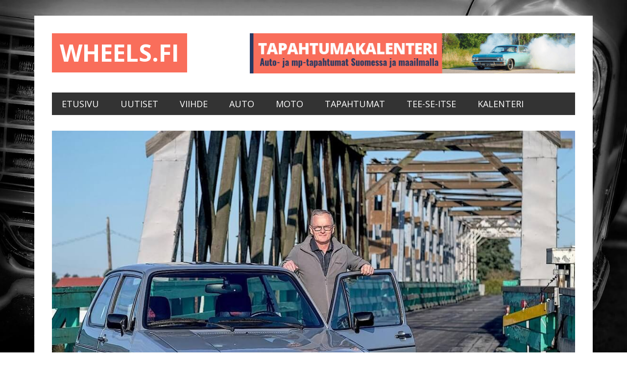

--- FILE ---
content_type: text/html; charset=UTF-8
request_url: https://www.wheels.fi/rakkaudesta-lajiin-unelmien-1983-volkswagen-golf-mk1-gti-projekti/
body_size: 28675
content:
<!DOCTYPE html>
<html lang="fi" prefix="og: http://ogp.me/ns#">
<head >
<meta charset="UTF-8" />
<meta name="description" content="Kanadalainen Derek Spratt käytti seitsemän vuotta, 12 000 tuntia ja yli 90 000 euroa unelmiensa Volkswagen Golf GTI Mk1:n rakentamiseen." />
<meta name="keywords" content="Kanada, VW, Volkswagen, Golf, projekti, Rabbit, GTI" />
<meta name="viewport" content="width=device-width, initial-scale=1" />
<title>Rakkaudesta lajiin. Unelmien 1983 Volkswagen Golf Mk1 GTI projekti. | Wheels.fi</title>
<meta name='robots' content='max-image-preview:large' />

<!-- Easy Social Share Buttons for WordPress v.10.8 https://socialsharingplugin.com -->
<meta property="og:locale" content="fi_FI" />
<meta property="og:type" content="article" />
<meta property="og:title" content="Rakkaudesta lajiin. Unelmien 1983 Volkswagen Golf Mk1 GTI projekti." />
<meta property="og:description" content="Kanadalainen Derek Spratt käytti seitsemän vuotta, 12 000 tuntia ja yli 90 000 euroa unelmiensa Volkswagen Golf GTI Mk1:n rakentamiseen. Derekin Youtube-kanavalla tarkasti dokumentoidun projektin lopputuloksena syntyi alkuperäiselle GTI:lle uskollinen auto, joka radalla jättää monet Porschetkin taakseen. Ajamisesta aikansa nautiskeltuaan Derek myi auton murto-osalla rakennuskustannuksista Volkswageneita harrastavalle nuorelle parille. Derek Spratt ei rahallista menetystään sure, vaan päinvastoin hän on onnellinen nähdessään auton osana nuoren Volkswagen-perheen elämää. Jos aloitat entisöinnin vain rahan takia, sinun kannattaa valita jokin muu harrastus, Derek toteaa." />
<meta property="og:url" content="https://www.wheels.fi/rakkaudesta-lajiin-unelmien-1983-volkswagen-golf-mk1-gti-projekti/" />
<meta property="og:site_name" content="Wheels.fi" />
<meta property="article:tag" content="golf" />
<meta property="article:tag" content="GTI" />
<meta property="article:tag" content="volkswagen" />
<meta property="article:section" content="Auto" />
<meta property="article:published_time" content="2020-03-08T17:08:39+02:00" />
<meta property="article:modified_time" content="2020-04-12T22:02:41+03:00" />
<meta property="og:updated_time" content="2020-04-12T22:02:41+03:00" />
<meta property="og:image" content="https://www.wheels.fi/wp-content/uploads/2020/03/Volkswagen-Golf-Mk1-GTI-Rabbit-auto-sillalla-DerekSpratt-VWoA-Cover-WheelsFI.jpg" />
<meta property="og:image:secure_url" content="https://www.wheels.fi/wp-content/uploads/2020/03/Volkswagen-Golf-Mk1-GTI-Rabbit-auto-sillalla-DerekSpratt-VWoA-Cover-WheelsFI.jpg" />
<!-- / Easy Social Share Buttons for WordPress -->
<meta name="twitter:card" content="summary_large_image" />
<meta name="twitter:domain" content="Wheels.fi" />
<meta name="twitter:title" content="Rakkaudesta lajiin. Unelmien 1983 Volkswagen Golf Mk1 GTI projekti." />
<meta name="twitter:description" content="Kanadalainen Derek Spratt käytti seitsemän vuotta, 12 000 tuntia ja yli 90 000 euroa unelmiensa Volkswagen Golf GTI Mk1:n rakentamiseen. Derekin Youtube-kanavalla tarkasti dokumentoidun projektin lopputuloksena syntyi alkuperäiselle GTI:lle uskollinen auto, joka radalla jättää monet Porschetkin taakseen. Ajamisesta aikansa nautiskeltuaan Derek myi auton murto-osalla rakennuskustannuksista Volkswageneita harrastavalle nuorelle parille. Derek Spratt ei rahallista menetystään sure, vaan päinvastoin hän on onnellinen nähdessään auton osana nuoren Volkswagen-perheen elämää. Jos aloitat entisöinnin vain rahan takia, sinun kannattaa valita jokin muu harrastus, Derek toteaa." />
<meta name="twitter:url" content="https://www.wheels.fi/rakkaudesta-lajiin-unelmien-1983-volkswagen-golf-mk1-gti-projekti/" />
<meta name="twitter:image" content="https://www.wheels.fi/wp-content/uploads/2020/03/Volkswagen-Golf-Mk1-GTI-Rabbit-auto-sillalla-DerekSpratt-VWoA-Cover-WheelsFI.jpg" />
<link rel='dns-prefetch' href='//maps.googleapis.com' />
<link rel='dns-prefetch' href='//meet.jit.si' />
<link rel='dns-prefetch' href='//code.jquery.com' />
<link rel='dns-prefetch' href='//fonts.googleapis.com' />
<link rel="alternate" type="application/rss+xml" title="Wheels.fi &raquo; syöte" href="https://www.wheels.fi/feed/" />
<link rel="alternate" type="application/rss+xml" title="Wheels.fi &raquo; kommenttien syöte" href="https://www.wheels.fi/comments/feed/" />
<link rel="alternate" type="application/rss+xml" title="Wheels.fi &raquo; Rakkaudesta lajiin. Unelmien 1983 Volkswagen Golf Mk1 GTI projekti. kommenttien syöte" href="https://www.wheels.fi/rakkaudesta-lajiin-unelmien-1983-volkswagen-golf-mk1-gti-projekti/feed/" />
<link rel="alternate" title="oEmbed (JSON)" type="application/json+oembed" href="https://www.wheels.fi/wp-json/oembed/1.0/embed?url=https%3A%2F%2Fwww.wheels.fi%2Frakkaudesta-lajiin-unelmien-1983-volkswagen-golf-mk1-gti-projekti%2F" />
<link rel="alternate" title="oEmbed (XML)" type="text/xml+oembed" href="https://www.wheels.fi/wp-json/oembed/1.0/embed?url=https%3A%2F%2Fwww.wheels.fi%2Frakkaudesta-lajiin-unelmien-1983-volkswagen-golf-mk1-gti-projekti%2F&#038;format=xml" />
<link rel="canonical" href="https://www.wheels.fi/rakkaudesta-lajiin-unelmien-1983-volkswagen-golf-mk1-gti-projekti/" />
<style id='wp-img-auto-sizes-contain-inline-css' type='text/css'>
img:is([sizes=auto i],[sizes^="auto," i]){contain-intrinsic-size:3000px 1500px}
/*# sourceURL=wp-img-auto-sizes-contain-inline-css */
</style>
<link rel='stylesheet' id='jquery-ui-css' href='https://code.jquery.com/ui/1.13.2/themes/base/jquery-ui.css?ver=1.13.2' type='text/css' media='all' />
<link rel='stylesheet' id='metro-pro-css' href='https://www.wheels.fi/wp-content/themes/metro-pro/style.css?ver=2.2.2' type='text/css' media='all' />
<style id='wp-emoji-styles-inline-css' type='text/css'>

	img.wp-smiley, img.emoji {
		display: inline !important;
		border: none !important;
		box-shadow: none !important;
		height: 1em !important;
		width: 1em !important;
		margin: 0 0.07em !important;
		vertical-align: -0.1em !important;
		background: none !important;
		padding: 0 !important;
	}
/*# sourceURL=wp-emoji-styles-inline-css */
</style>
<style id='wp-block-library-inline-css' type='text/css'>
:root{--wp-block-synced-color:#7a00df;--wp-block-synced-color--rgb:122,0,223;--wp-bound-block-color:var(--wp-block-synced-color);--wp-editor-canvas-background:#ddd;--wp-admin-theme-color:#007cba;--wp-admin-theme-color--rgb:0,124,186;--wp-admin-theme-color-darker-10:#006ba1;--wp-admin-theme-color-darker-10--rgb:0,107,160.5;--wp-admin-theme-color-darker-20:#005a87;--wp-admin-theme-color-darker-20--rgb:0,90,135;--wp-admin-border-width-focus:2px}@media (min-resolution:192dpi){:root{--wp-admin-border-width-focus:1.5px}}.wp-element-button{cursor:pointer}:root .has-very-light-gray-background-color{background-color:#eee}:root .has-very-dark-gray-background-color{background-color:#313131}:root .has-very-light-gray-color{color:#eee}:root .has-very-dark-gray-color{color:#313131}:root .has-vivid-green-cyan-to-vivid-cyan-blue-gradient-background{background:linear-gradient(135deg,#00d084,#0693e3)}:root .has-purple-crush-gradient-background{background:linear-gradient(135deg,#34e2e4,#4721fb 50%,#ab1dfe)}:root .has-hazy-dawn-gradient-background{background:linear-gradient(135deg,#faaca8,#dad0ec)}:root .has-subdued-olive-gradient-background{background:linear-gradient(135deg,#fafae1,#67a671)}:root .has-atomic-cream-gradient-background{background:linear-gradient(135deg,#fdd79a,#004a59)}:root .has-nightshade-gradient-background{background:linear-gradient(135deg,#330968,#31cdcf)}:root .has-midnight-gradient-background{background:linear-gradient(135deg,#020381,#2874fc)}:root{--wp--preset--font-size--normal:16px;--wp--preset--font-size--huge:42px}.has-regular-font-size{font-size:1em}.has-larger-font-size{font-size:2.625em}.has-normal-font-size{font-size:var(--wp--preset--font-size--normal)}.has-huge-font-size{font-size:var(--wp--preset--font-size--huge)}.has-text-align-center{text-align:center}.has-text-align-left{text-align:left}.has-text-align-right{text-align:right}.has-fit-text{white-space:nowrap!important}#end-resizable-editor-section{display:none}.aligncenter{clear:both}.items-justified-left{justify-content:flex-start}.items-justified-center{justify-content:center}.items-justified-right{justify-content:flex-end}.items-justified-space-between{justify-content:space-between}.screen-reader-text{border:0;clip-path:inset(50%);height:1px;margin:-1px;overflow:hidden;padding:0;position:absolute;width:1px;word-wrap:normal!important}.screen-reader-text:focus{background-color:#ddd;clip-path:none;color:#444;display:block;font-size:1em;height:auto;left:5px;line-height:normal;padding:15px 23px 14px;text-decoration:none;top:5px;width:auto;z-index:100000}html :where(.has-border-color){border-style:solid}html :where([style*=border-top-color]){border-top-style:solid}html :where([style*=border-right-color]){border-right-style:solid}html :where([style*=border-bottom-color]){border-bottom-style:solid}html :where([style*=border-left-color]){border-left-style:solid}html :where([style*=border-width]){border-style:solid}html :where([style*=border-top-width]){border-top-style:solid}html :where([style*=border-right-width]){border-right-style:solid}html :where([style*=border-bottom-width]){border-bottom-style:solid}html :where([style*=border-left-width]){border-left-style:solid}html :where(img[class*=wp-image-]){height:auto;max-width:100%}:where(figure){margin:0 0 1em}html :where(.is-position-sticky){--wp-admin--admin-bar--position-offset:var(--wp-admin--admin-bar--height,0px)}@media screen and (max-width:600px){html :where(.is-position-sticky){--wp-admin--admin-bar--position-offset:0px}}

/*# sourceURL=wp-block-library-inline-css */
</style><style id='global-styles-inline-css' type='text/css'>
:root{--wp--preset--aspect-ratio--square: 1;--wp--preset--aspect-ratio--4-3: 4/3;--wp--preset--aspect-ratio--3-4: 3/4;--wp--preset--aspect-ratio--3-2: 3/2;--wp--preset--aspect-ratio--2-3: 2/3;--wp--preset--aspect-ratio--16-9: 16/9;--wp--preset--aspect-ratio--9-16: 9/16;--wp--preset--color--black: #000000;--wp--preset--color--cyan-bluish-gray: #abb8c3;--wp--preset--color--white: #ffffff;--wp--preset--color--pale-pink: #f78da7;--wp--preset--color--vivid-red: #cf2e2e;--wp--preset--color--luminous-vivid-orange: #ff6900;--wp--preset--color--luminous-vivid-amber: #fcb900;--wp--preset--color--light-green-cyan: #7bdcb5;--wp--preset--color--vivid-green-cyan: #00d084;--wp--preset--color--pale-cyan-blue: #8ed1fc;--wp--preset--color--vivid-cyan-blue: #0693e3;--wp--preset--color--vivid-purple: #9b51e0;--wp--preset--gradient--vivid-cyan-blue-to-vivid-purple: linear-gradient(135deg,rgb(6,147,227) 0%,rgb(155,81,224) 100%);--wp--preset--gradient--light-green-cyan-to-vivid-green-cyan: linear-gradient(135deg,rgb(122,220,180) 0%,rgb(0,208,130) 100%);--wp--preset--gradient--luminous-vivid-amber-to-luminous-vivid-orange: linear-gradient(135deg,rgb(252,185,0) 0%,rgb(255,105,0) 100%);--wp--preset--gradient--luminous-vivid-orange-to-vivid-red: linear-gradient(135deg,rgb(255,105,0) 0%,rgb(207,46,46) 100%);--wp--preset--gradient--very-light-gray-to-cyan-bluish-gray: linear-gradient(135deg,rgb(238,238,238) 0%,rgb(169,184,195) 100%);--wp--preset--gradient--cool-to-warm-spectrum: linear-gradient(135deg,rgb(74,234,220) 0%,rgb(151,120,209) 20%,rgb(207,42,186) 40%,rgb(238,44,130) 60%,rgb(251,105,98) 80%,rgb(254,248,76) 100%);--wp--preset--gradient--blush-light-purple: linear-gradient(135deg,rgb(255,206,236) 0%,rgb(152,150,240) 100%);--wp--preset--gradient--blush-bordeaux: linear-gradient(135deg,rgb(254,205,165) 0%,rgb(254,45,45) 50%,rgb(107,0,62) 100%);--wp--preset--gradient--luminous-dusk: linear-gradient(135deg,rgb(255,203,112) 0%,rgb(199,81,192) 50%,rgb(65,88,208) 100%);--wp--preset--gradient--pale-ocean: linear-gradient(135deg,rgb(255,245,203) 0%,rgb(182,227,212) 50%,rgb(51,167,181) 100%);--wp--preset--gradient--electric-grass: linear-gradient(135deg,rgb(202,248,128) 0%,rgb(113,206,126) 100%);--wp--preset--gradient--midnight: linear-gradient(135deg,rgb(2,3,129) 0%,rgb(40,116,252) 100%);--wp--preset--font-size--small: 13px;--wp--preset--font-size--medium: 20px;--wp--preset--font-size--large: 36px;--wp--preset--font-size--x-large: 42px;--wp--preset--spacing--20: 0.44rem;--wp--preset--spacing--30: 0.67rem;--wp--preset--spacing--40: 1rem;--wp--preset--spacing--50: 1.5rem;--wp--preset--spacing--60: 2.25rem;--wp--preset--spacing--70: 3.38rem;--wp--preset--spacing--80: 5.06rem;--wp--preset--shadow--natural: 6px 6px 9px rgba(0, 0, 0, 0.2);--wp--preset--shadow--deep: 12px 12px 50px rgba(0, 0, 0, 0.4);--wp--preset--shadow--sharp: 6px 6px 0px rgba(0, 0, 0, 0.2);--wp--preset--shadow--outlined: 6px 6px 0px -3px rgb(255, 255, 255), 6px 6px rgb(0, 0, 0);--wp--preset--shadow--crisp: 6px 6px 0px rgb(0, 0, 0);}:where(.is-layout-flex){gap: 0.5em;}:where(.is-layout-grid){gap: 0.5em;}body .is-layout-flex{display: flex;}.is-layout-flex{flex-wrap: wrap;align-items: center;}.is-layout-flex > :is(*, div){margin: 0;}body .is-layout-grid{display: grid;}.is-layout-grid > :is(*, div){margin: 0;}:where(.wp-block-columns.is-layout-flex){gap: 2em;}:where(.wp-block-columns.is-layout-grid){gap: 2em;}:where(.wp-block-post-template.is-layout-flex){gap: 1.25em;}:where(.wp-block-post-template.is-layout-grid){gap: 1.25em;}.has-black-color{color: var(--wp--preset--color--black) !important;}.has-cyan-bluish-gray-color{color: var(--wp--preset--color--cyan-bluish-gray) !important;}.has-white-color{color: var(--wp--preset--color--white) !important;}.has-pale-pink-color{color: var(--wp--preset--color--pale-pink) !important;}.has-vivid-red-color{color: var(--wp--preset--color--vivid-red) !important;}.has-luminous-vivid-orange-color{color: var(--wp--preset--color--luminous-vivid-orange) !important;}.has-luminous-vivid-amber-color{color: var(--wp--preset--color--luminous-vivid-amber) !important;}.has-light-green-cyan-color{color: var(--wp--preset--color--light-green-cyan) !important;}.has-vivid-green-cyan-color{color: var(--wp--preset--color--vivid-green-cyan) !important;}.has-pale-cyan-blue-color{color: var(--wp--preset--color--pale-cyan-blue) !important;}.has-vivid-cyan-blue-color{color: var(--wp--preset--color--vivid-cyan-blue) !important;}.has-vivid-purple-color{color: var(--wp--preset--color--vivid-purple) !important;}.has-black-background-color{background-color: var(--wp--preset--color--black) !important;}.has-cyan-bluish-gray-background-color{background-color: var(--wp--preset--color--cyan-bluish-gray) !important;}.has-white-background-color{background-color: var(--wp--preset--color--white) !important;}.has-pale-pink-background-color{background-color: var(--wp--preset--color--pale-pink) !important;}.has-vivid-red-background-color{background-color: var(--wp--preset--color--vivid-red) !important;}.has-luminous-vivid-orange-background-color{background-color: var(--wp--preset--color--luminous-vivid-orange) !important;}.has-luminous-vivid-amber-background-color{background-color: var(--wp--preset--color--luminous-vivid-amber) !important;}.has-light-green-cyan-background-color{background-color: var(--wp--preset--color--light-green-cyan) !important;}.has-vivid-green-cyan-background-color{background-color: var(--wp--preset--color--vivid-green-cyan) !important;}.has-pale-cyan-blue-background-color{background-color: var(--wp--preset--color--pale-cyan-blue) !important;}.has-vivid-cyan-blue-background-color{background-color: var(--wp--preset--color--vivid-cyan-blue) !important;}.has-vivid-purple-background-color{background-color: var(--wp--preset--color--vivid-purple) !important;}.has-black-border-color{border-color: var(--wp--preset--color--black) !important;}.has-cyan-bluish-gray-border-color{border-color: var(--wp--preset--color--cyan-bluish-gray) !important;}.has-white-border-color{border-color: var(--wp--preset--color--white) !important;}.has-pale-pink-border-color{border-color: var(--wp--preset--color--pale-pink) !important;}.has-vivid-red-border-color{border-color: var(--wp--preset--color--vivid-red) !important;}.has-luminous-vivid-orange-border-color{border-color: var(--wp--preset--color--luminous-vivid-orange) !important;}.has-luminous-vivid-amber-border-color{border-color: var(--wp--preset--color--luminous-vivid-amber) !important;}.has-light-green-cyan-border-color{border-color: var(--wp--preset--color--light-green-cyan) !important;}.has-vivid-green-cyan-border-color{border-color: var(--wp--preset--color--vivid-green-cyan) !important;}.has-pale-cyan-blue-border-color{border-color: var(--wp--preset--color--pale-cyan-blue) !important;}.has-vivid-cyan-blue-border-color{border-color: var(--wp--preset--color--vivid-cyan-blue) !important;}.has-vivid-purple-border-color{border-color: var(--wp--preset--color--vivid-purple) !important;}.has-vivid-cyan-blue-to-vivid-purple-gradient-background{background: var(--wp--preset--gradient--vivid-cyan-blue-to-vivid-purple) !important;}.has-light-green-cyan-to-vivid-green-cyan-gradient-background{background: var(--wp--preset--gradient--light-green-cyan-to-vivid-green-cyan) !important;}.has-luminous-vivid-amber-to-luminous-vivid-orange-gradient-background{background: var(--wp--preset--gradient--luminous-vivid-amber-to-luminous-vivid-orange) !important;}.has-luminous-vivid-orange-to-vivid-red-gradient-background{background: var(--wp--preset--gradient--luminous-vivid-orange-to-vivid-red) !important;}.has-very-light-gray-to-cyan-bluish-gray-gradient-background{background: var(--wp--preset--gradient--very-light-gray-to-cyan-bluish-gray) !important;}.has-cool-to-warm-spectrum-gradient-background{background: var(--wp--preset--gradient--cool-to-warm-spectrum) !important;}.has-blush-light-purple-gradient-background{background: var(--wp--preset--gradient--blush-light-purple) !important;}.has-blush-bordeaux-gradient-background{background: var(--wp--preset--gradient--blush-bordeaux) !important;}.has-luminous-dusk-gradient-background{background: var(--wp--preset--gradient--luminous-dusk) !important;}.has-pale-ocean-gradient-background{background: var(--wp--preset--gradient--pale-ocean) !important;}.has-electric-grass-gradient-background{background: var(--wp--preset--gradient--electric-grass) !important;}.has-midnight-gradient-background{background: var(--wp--preset--gradient--midnight) !important;}.has-small-font-size{font-size: var(--wp--preset--font-size--small) !important;}.has-medium-font-size{font-size: var(--wp--preset--font-size--medium) !important;}.has-large-font-size{font-size: var(--wp--preset--font-size--large) !important;}.has-x-large-font-size{font-size: var(--wp--preset--font-size--x-large) !important;}
/*# sourceURL=global-styles-inline-css */
</style>

<style id='classic-theme-styles-inline-css' type='text/css'>
/*! This file is auto-generated */
.wp-block-button__link{color:#fff;background-color:#32373c;border-radius:9999px;box-shadow:none;text-decoration:none;padding:calc(.667em + 2px) calc(1.333em + 2px);font-size:1.125em}.wp-block-file__button{background:#32373c;color:#fff;text-decoration:none}
/*# sourceURL=/wp-includes/css/classic-themes.min.css */
</style>
<link rel='stylesheet' id='fl-builder-layout-6111-css' href='https://www.wheels.fi/wp-content/uploads/bb-plugin/cache/6111-layout.css?ver=2c7e21828176b0f4c0d2d8a7752b9f97' type='text/css' media='all' />
<link rel='stylesheet' id='contact-form-7-css' href='https://www.wheels.fi/wp-content/plugins/contact-form-7/includes/css/styles.css?ver=6.1.4' type='text/css' media='all' />
<link rel='stylesheet' id='dashicons-css' href='https://www.wheels.fi/wp-includes/css/dashicons.min.css?ver=6.9' type='text/css' media='all' />
<link rel='stylesheet' id='google-font-css' href='//fonts.googleapis.com/css?family=Open+Sans&#038;ver=2.2.2' type='text/css' media='all' />
<link rel='stylesheet' id='evcal_google_fonts-css' href='https://fonts.googleapis.com/css?family=Noto+Sans%3A400%2C400italic%2C700%7CPoppins%3A700%2C800%2C900&#038;subset=latin%2Clatin-ext&#038;ver=5.0.4' type='text/css' media='all' />
<link rel='stylesheet' id='evcal_cal_default-css' href='//www.wheels.fi/wp-content/plugins/eventON/assets/css/eventon_styles.css?ver=5.0.4' type='text/css' media='all' />
<link rel='stylesheet' id='evo_font_icons-css' href='//www.wheels.fi/wp-content/plugins/eventON/assets/fonts/all.css?ver=5.0.4' type='text/css' media='all' />
<link rel='stylesheet' id='eventon_dynamic_styles-css' href='//www.wheels.fi/wp-content/plugins/eventON/assets/css/eventon_dynamic_styles.css?ver=5.0.4' type='text/css' media='all' />
<link rel='stylesheet' id='click2tweet-css-css' href='https://www.wheels.fi/wp-content/plugins/easy-social-share-buttons3/assets/modules/click-to-tweet.min.css?ver=10.8' type='text/css' media='all' />
<link rel='stylesheet' id='easy-social-share-buttons-css' href='https://www.wheels.fi/wp-content/plugins/easy-social-share-buttons3/assets/css/easy-social-share-buttons.min.css?ver=10.8' type='text/css' media='all' />
<style id='easy-social-share-buttons-inline-css' type='text/css'>
.essb_links .essb_link_mastodon { --essb-network: #6364ff;}@media (max-width: 768px){.essb_links.essb_displayed_sidebar, .essb_links.essb_displayed_sidebar_right, .essb_links.essb_displayed_postfloat{display:none;}.essb-mobile-sharebar, .essb-mobile-sharepoint, .essb-mobile-sharebottom, .essb-mobile-sharebottom .essb_links, .essb-mobile-sharebar-window .essb_links, .essb-mobile-sharepoint .essb_links{display:block;}.essb-mobile-sharebar .essb_native_buttons, .essb-mobile-sharepoint .essb_native_buttons, .essb-mobile-sharebottom .essb_native_buttons, .essb-mobile-sharebottom .essb_native_item, .essb-mobile-sharebar-window .essb_native_item, .essb-mobile-sharepoint .essb_native_item{display:none;}}@media (min-width: 768px){.essb-mobile-sharebar, .essb-mobile-sharepoint, .essb-mobile-sharebottom{display:none;}}
/*# sourceURL=easy-social-share-buttons-inline-css */
</style>
<link rel='stylesheet' id='gppro-webfonts-css' href='//fonts.googleapis.com/css?family=Open+Sans%3A300%2C400%2C700%2C300italic%2C400italic%2C700italic&#038;ver=2.0.0' type='text/css' media='all' />
<link rel='stylesheet' id='gppro-style-css' href='//www.wheels.fi/dpp-custom-styles-e617292523a706276dc508110aa65433?ver=6.9' type='text/css' media='all' />
<script type="text/javascript" src="https://www.wheels.fi/wp-includes/js/jquery/jquery.min.js?ver=3.7.1" id="jquery-core-js"></script>
<script type="text/javascript" src="https://www.wheels.fi/wp-includes/js/jquery/jquery-migrate.min.js?ver=3.4.1" id="jquery-migrate-js"></script>
<script type="text/javascript" src="https://www.wheels.fi/wp-content/themes/metro-pro/js/backstretch.js?ver=1.0.0" id="metro-pro-backstretch-js"></script>
<script type="text/javascript" id="metro-pro-backstretch-set-js-extra">
/* <![CDATA[ */
var BackStretchImg = {"src":"//www.wheels.fi/wp-content/uploads/2017/12/WheelsFI-caddy-background.jpg"};
//# sourceURL=metro-pro-backstretch-set-js-extra
/* ]]> */
</script>
<script type="text/javascript" src="https://www.wheels.fi/wp-content/themes/metro-pro/js/backstretch-set.js?ver=1.0.0" id="metro-pro-backstretch-set-js"></script>
<script type="text/javascript" id="evo-inlinescripts-header-js-after">
/* <![CDATA[ */
jQuery(document).ready(function($){});
//# sourceURL=evo-inlinescripts-header-js-after
/* ]]> */
</script>
<script id="essb-inline-js"></script><link rel="https://api.w.org/" href="https://www.wheels.fi/wp-json/" /><link rel="alternate" title="JSON" type="application/json" href="https://www.wheels.fi/wp-json/wp/v2/posts/6111" /><link rel="EditURI" type="application/rsd+xml" title="RSD" href="https://www.wheels.fi/xmlrpc.php?rsd" />
<link rel="icon" href="https://www.wheels.fi/wp-content/themes/metro-pro/images/favicon.ico" />
<!-- Global site tag (gtag.js) - Google Analytics -->
<script async src="https://www.googletagmanager.com/gtag/js?id=UA-102689577-1"></script>
<script>
  window.dataLayer = window.dataLayer || [];
  function gtag(){dataLayer.push(arguments);}
  gtag('js', new Date());

  gtag('config', 'UA-102689577-1');
</script>

<link rel="apple-touch-icon" sizes="180x180" href="/apple-touch-icon.png">
<link rel="icon" type="image/png" sizes="32x32" href="/favicon-32x32.png">
<link rel="icon" type="image/png" sizes="16x16" href="/favicon-16x16.png">
<link rel="manifest" href="/manifest.json">
<meta name="theme-color" content="#ffffff">
<meta property="fb:admins" content="648774333"/>

<div id="fb-root"></div>
<script async defer crossorigin="anonymous" src="https://connect.facebook.net/fi_FI/sdk.js#xfbml=1&version=v13.0&appId=1512337402192679&autoLogAppEvents=1" nonce="zYhtwUwg"></script>

<script src='https://www.google.com/recaptcha/api.js'></script>

<script data-ad-client="ca-pub-3221667498072021" async src="https://pagead2.googlesyndication.com/pagead/js/adsbygoogle.js"></script>
<meta property="fb:admins" content="648774333" /><meta property="fb:app_id" content="1512337402192679" />
<script type="text/javascript">var essb_settings = {"ajax_url":"https:\/\/www.wheels.fi\/wp-admin\/admin-ajax.php","essb3_nonce":"d665abf0ff","essb3_plugin_url":"https:\/\/www.wheels.fi\/wp-content\/plugins\/easy-social-share-buttons3","essb3_stats":false,"essb3_ga":false,"essb3_ga_ntg":false,"blog_url":"https:\/\/www.wheels.fi\/","post_id":"6111"};</script>		<style type="text/css" id="wp-custom-css">
			.fl-photo-caption.fl-photo-caption-below {
  text-overflow: initial;
  white-space: normal;
	font-size: 15px !important;
	line-height: 19px;
}
.fl-page-content {
  font-size: 17px;
}


.evoet_title .evcal_desc2 .evcal_event_title {
  font-size: 18px;
}

.cal_head_btn.evo-filter-btn,
.cal_head_btn.evo-sort-btn {
  display: none !important;
}

.evcal_arrows i {
  color: #333333 !important; /* Tummanharmaa nulet kuukausien välillä siirtymiseen */
}

.evcal_arrows {
  border: 2px solid #333333 !important; /* Tummanharmaa reunus kuukausien välillä siirtymiseen */
}

#evcal_cur {
  color: #333333 !important; /* Tummanharmaa fontti kuukauden nimeen */
}

@media screen and (max-width: 480px) {
  .evo_eventcard .evoet_c1 {
    display: flex !important;
    flex-direction: row !important;
    align-items: center !important;
    gap: 0.5em !important;
    justify-content: flex-start !important;
  }

  .evo_eventcard .ev_ftImg {
    width: 50px !important;
    height: 50px !important;
    background-size: cover !important;
    background-position: center !important;
    flex-shrink: 0 !important;
    margin: 0 !important;
  }

  .evo_eventcard .evoet_c1 .evo_start {
    display: flex !important;
    flex-direction: row !important;
    align-items: center !important;
    gap: 0.25em !important;
    margin: 0 !important;
  }

  .evo_eventcard .evoet_title {
    text-align: left !important;
    margin-top: 0.5em !important;
  }
}		</style>
		</head>
<body class="wp-singular post-template-default single single-post postid-6111 single-format-standard wp-theme-genesis wp-child-theme-metro-pro fl-builder fl-builder-2-9-4-1 fl-no-js full-width-content genesis-breadcrumbs-hidden genesis-footer-widgets-visible gppro-custom essb-10.8" itemscope itemtype="https://schema.org/WebPage"><div class="site-container"><ul class="genesis-skip-link"><li><a href="#genesis-nav-primary" class="screen-reader-shortcut"> Hyppää ensisijaiseen valikkoon</a></li><li><a href="#genesis-content" class="screen-reader-shortcut"> Hyppää pääsisältöön</a></li><li><a href="#genesis-footer-widgets" class="screen-reader-shortcut"> Hyppää alatunnisteeseen</a></li></ul><div class="site-container-wrap"><header class="site-header" itemscope itemtype="https://schema.org/WPHeader"><div class="wrap"><div class="title-area"><p class="site-title" itemprop="headline"><a href="https://www.wheels.fi/">Wheels.fi</a></p><p class="site-description" itemprop="description">Suomalaisen ajoneuvokulttuurin puolesta</p></div><div class="widget-area header-widget-area"><section id="text-2" class="widget widget_text"><div class="widget-wrap">			<div class="textwidget"><p><a href="https://www.wheels.fi/tapahtumakalenteri/"><img src="https://www.wheels.fi/wp-content/uploads/2019/06/Autotapahtumat-mp-tapahtumat-cruising-kalenteri-WheelsFI.png" /></a></p>
</div>
		</div></section>
</div></div></header><nav class="nav-primary" aria-label="Pää" itemscope itemtype="https://schema.org/SiteNavigationElement" id="genesis-nav-primary"><div class="wrap"><ul id="menu-primary-navigation" class="menu genesis-nav-menu menu-primary js-superfish"><li id="menu-item-598" class="menu-item menu-item-type-custom menu-item-object-custom menu-item-home menu-item-598"><a href="https://www.wheels.fi" itemprop="url"><span itemprop="name">Etusivu</span></a></li>
<li id="menu-item-741" class="menu-item menu-item-type-post_type menu-item-object-page menu-item-741"><a href="https://www.wheels.fi/uutiset/" itemprop="url"><span itemprop="name">Uutiset</span></a></li>
<li id="menu-item-1040" class="menu-item menu-item-type-post_type menu-item-object-page menu-item-1040"><a href="https://www.wheels.fi/viihde/" itemprop="url"><span itemprop="name">Viihde</span></a></li>
<li id="menu-item-1035" class="menu-item menu-item-type-post_type menu-item-object-page menu-item-1035"><a href="https://www.wheels.fi/auto/" itemprop="url"><span itemprop="name">Auto</span></a></li>
<li id="menu-item-1181" class="menu-item menu-item-type-post_type menu-item-object-page menu-item-1181"><a href="https://www.wheels.fi/moto/" itemprop="url"><span itemprop="name">Moto</span></a></li>
<li id="menu-item-1139" class="menu-item menu-item-type-post_type menu-item-object-page menu-item-1139"><a href="https://www.wheels.fi/tapahtumat/" itemprop="url"><span itemprop="name">Tapahtumat</span></a></li>
<li id="menu-item-1044" class="menu-item menu-item-type-post_type menu-item-object-page menu-item-1044"><a href="https://www.wheels.fi/tee-se-itse/" itemprop="url"><span itemprop="name">Tee-se-itse</span></a></li>
<li id="menu-item-5091" class="menu-item menu-item-type-post_type menu-item-object-page menu-item-5091"><a href="https://www.wheels.fi/tapahtumakalenteri/" itemprop="url"><span itemprop="name">Kalenteri</span></a></li>
</ul></div></nav><div class="site-inner"><div class="content-sidebar-wrap"><main class="content" id="genesis-content"><article class="post-6111 post type-post status-publish format-standard has-post-thumbnail category-auto category-historia category-suositellut tag-golf tag-gti tag-volkswagen entry" aria-label="Rakkaudesta lajiin. Unelmien 1983 Volkswagen Golf Mk1 GTI projekti." itemscope itemtype="https://schema.org/CreativeWork"><div class="entry-content" itemprop="text"><div class="fl-builder-content fl-builder-content-6111 fl-builder-content-primary fl-builder-global-templates-locked" data-post-id="6111"><div class="fl-row fl-row-fixed-width fl-row-bg-none fl-node-5e64fce5468fc fl-row-default-height fl-row-align-center" data-node="5e64fce5468fc">
	<div class="fl-row-content-wrap">
						<div class="fl-row-content fl-row-fixed-width fl-node-content">
		
<div class="fl-col-group fl-node-5e64fce54693e" data-node="5e64fce54693e">
			<div class="fl-col fl-node-5e64fce546985 fl-col-bg-color fl-col-has-cols" data-node="5e64fce546985">
	<div class="fl-col-content fl-node-content"><div class="fl-module fl-module-photo fl-node-5e64fce5469c7" data-node="5e64fce5469c7">
	<div class="fl-module-content fl-node-content">
		<div class="fl-photo fl-photo-align-left" itemscope itemtype="https://schema.org/ImageObject">
	<div class="fl-photo-content fl-photo-img-jpg">
				<img loading="lazy" decoding="async" class="fl-photo-img wp-image-6100 size-full" src="https://www.wheels.fi/wp-content/uploads/2020/03/Volkswagen-Golf-Mk1-GTI-Rabbit-auto-sillalla-DerekSpratt-VWoA-WheelsFI.jpg" alt="Derek Spratt Golf GTI:n kanssa puisella sillalla." itemprop="image" height="733" width="1100" title="Volkswagen-Golf-Mk1-GTI-Rabbit-auto-sillalla-DerekSpratt-VWoA-WheelsFI" srcset="https://www.wheels.fi/wp-content/uploads/2020/03/Volkswagen-Golf-Mk1-GTI-Rabbit-auto-sillalla-DerekSpratt-VWoA-WheelsFI.jpg 1100w, https://www.wheels.fi/wp-content/uploads/2020/03/Volkswagen-Golf-Mk1-GTI-Rabbit-auto-sillalla-DerekSpratt-VWoA-WheelsFI-300x200.jpg 300w, https://www.wheels.fi/wp-content/uploads/2020/03/Volkswagen-Golf-Mk1-GTI-Rabbit-auto-sillalla-DerekSpratt-VWoA-WheelsFI-768x512.jpg 768w, https://www.wheels.fi/wp-content/uploads/2020/03/Volkswagen-Golf-Mk1-GTI-Rabbit-auto-sillalla-DerekSpratt-VWoA-WheelsFI-1024x682.jpg 1024w" sizes="auto, (max-width: 1100px) 100vw, 1100px" />
					</div>
		<div class="fl-photo-caption fl-photo-caption-below" itemprop="caption">Kanadalainen Derek Spratt käytti seitsemän vuotta ja yli 90 000 euroa unelmiensa Volkswagen Golf GTI Mk1:n rakentamiseen. Ajamisesta nautiskeltuaan Derek myi auton murto-osalla rakennuskustannuksista Volkswageneita harrastavalle nuorelle parille.</div>
	</div>
	</div>
</div>
<div class="fl-module fl-module-heading fl-node-5e64fce546a07" data-node="5e64fce546a07">
	<div class="fl-module-content fl-node-content">
		<h1 class="fl-heading">
		<span class="fl-heading-text">Rakkaudesta lajiin. Unelmien 1983 Volkswagen Golf Mk1 GTI projekti.</span>
	</h1>
	</div>
</div>
<div class="fl-module fl-module-html fl-node-5e64fce546a46" data-node="5e64fce546a46">
	<div class="fl-module-content fl-node-content">
		<div class="fl-html">
	<div class="essb_links essb_counter_modern_right essb_displayed_shortcode essb_share essb_template_default4-retina essb_288399758 print-no" id="essb_displayed_shortcode_288399758" data-essb-postid="6111" data-essb-position="shortcode" data-essb-button-style="button" data-essb-template="default4-retina" data-essb-counter-pos="right" data-essb-url="https://www.wheels.fi/rakkaudesta-lajiin-unelmien-1983-volkswagen-golf-mk1-gti-projekti/" data-essb-fullurl="https://www.wheels.fi/rakkaudesta-lajiin-unelmien-1983-volkswagen-golf-mk1-gti-projekti/" data-essb-instance="288399758"><ul class="essb_links_list"><li class="essb_item essb_link_facebook nolightbox essb_link_svg_icon"> <a href="https://www.facebook.com/sharer/sharer.php?u=https%3A%2F%2Fwww.wheels.fi%2Frakkaudesta-lajiin-unelmien-1983-volkswagen-golf-mk1-gti-projekti%2F&t=Rakkaudesta+lajiin.+Unelmien+1983+Volkswagen+Golf+Mk1+GTI+projekti." title="Share on Facebook" onclick="essb.window(&#39;https://www.facebook.com/sharer/sharer.php?u=https%3A%2F%2Fwww.wheels.fi%2Frakkaudesta-lajiin-unelmien-1983-volkswagen-golf-mk1-gti-projekti%2F&t=Rakkaudesta+lajiin.+Unelmien+1983+Volkswagen+Golf+Mk1+GTI+projekti.&#39;,&#39;facebook&#39;,&#39;288399758&#39;); return false;" target="_blank" rel="nofollow" class="nolightbox essb-s-bg-facebook essb-s-c-light essb-s-ch-light essb-s-bgh-dark essb-s-bg-network" ><span class="essb_icon essb_icon_facebook"><svg class="essb-svg-icon essb-svg-icon-facebook" aria-hidden="true" role="img" focusable="false" xmlns="http://www.w3.org/2000/svg" width="16" height="16" viewBox="0 0 16 16"><path d="M16 8.049c0-4.446-3.582-8.05-8-8.05C3.58 0-.002 3.603-.002 8.05c0 4.017 2.926 7.347 6.75 7.951v-5.625h-2.03V8.05H6.75V6.275c0-2.017 1.195-3.131 3.022-3.131.876 0 1.791.157 1.791.157v1.98h-1.009c-.993 0-1.303.621-1.303 1.258v1.51h2.218l-.354 2.326H9.25V16c3.824-.604 6.75-3.934 6.75-7.951"></path></svg></span><span class="essb_network_name">Facebook</span></a></li><li class="essb_item essb_link_twitter nolightbox essb_link_twitter_x essb_link_svg_icon"> <a href="https://x.com/intent/post?text=Rakkaudesta%20lajiin.%20Unelmien%201983%20Volkswagen%20Golf%20Mk1%20GTI%20projekti.&amp;url=https%3A%2F%2Fwww.wheels.fi%2Frakkaudesta-lajiin-unelmien-1983-volkswagen-golf-mk1-gti-projekti%2F" title="Share on Twitter" onclick="essb.window(&#39;https://x.com/intent/post?text=Rakkaudesta%20lajiin.%20Unelmien%201983%20Volkswagen%20Golf%20Mk1%20GTI%20projekti.&amp;url=https%3A%2F%2Fwww.wheels.fi%2Frakkaudesta-lajiin-unelmien-1983-volkswagen-golf-mk1-gti-projekti%2F&#39;,&#39;twitter&#39;,&#39;288399758&#39;); return false;" target="_blank" rel="nofollow" class="nolightbox essb-s-bg-twitter essb-s-c-light essb-s-ch-light essb-s-bgh-dark essb-s-bg-network" ><span class="essb_icon essb_icon_twitter_x"><svg class="essb-svg-icon essb-svg-icon-twitter_x" aria-hidden="true" role="img" focusable="false" viewBox="0 0 24 24"><path d="M18.244 2.25h3.308l-7.227 8.26 8.502 11.24H16.17l-5.214-6.817L4.99 21.75H1.68l7.73-8.835L1.254 2.25H8.08l4.713 6.231zm-1.161 17.52h1.833L7.084 4.126H5.117z"></path></svg></span><span class="essb_network_name">Twitter</span></a></li><li class="essb_item essb_link_mail nolightbox essb_link_svg_icon"> <a href="#" title="Share on Email" onclick="essb_open_mailform(&#39;288399758&#39;); return false;" target="_blank" rel="nofollow" class="nolightbox essb-s-bg-mail essb-s-c-light essb-s-ch-light essb-s-bgh-dark essb-s-bg-network" ><span class="essb_icon essb_icon_mail"><svg class="essb-svg-icon essb-svg-icon-mail" aria-hidden="true" role="img" focusable="false" width="32" height="32" xmlns="http://www.w3.org/2000/svg" viewBox="0 0 60 60"><polygon points="60,50.234 60,9.944 39.482,30.536 " /><polygon points="0,9.941 0,50.234 20.519,30.535 " /><path d="M1.387,8.5l21.002,21.08c0.121,0.051,0.471,0.415,0.517,0.519l5.941,5.963c0.635,0.591,1.672,0.59,2.333-0.025l5.911-5.933c0.046-0.105,0.4-0.473,0.522-0.524L58.615,8.5H1.387z" /><path d="M38.07,31.954l-5.5,5.52c-0.73,0.68-1.657,1.019-2.58,1.019c-0.914,0-1.823-0.332-2.533-0.993l-5.526-5.546L1.569,51.5h56.862L38.07,31.954z" /></svg></span><span class="essb_network_name">Email</span></a></li></ul></div></div>
	</div>
</div>
<div class="fl-module fl-module-heading fl-node-5e64fce546a83" data-node="5e64fce546a83">
	<div class="fl-module-content fl-node-content">
		<h2 class="fl-heading">
		<span class="fl-heading-text">Susi lampaan vaatteissa</span>
	</h2>
	</div>
</div>
<div class="fl-module fl-module-rich-text fl-node-5e64fce546aa4" data-node="5e64fce546aa4">
	<div class="fl-module-content fl-node-content">
		<div class="fl-rich-text">
	<p class="p1"><span class="s1">Volkswagen esitteli Golf Mk1 GTI:n Frankfurtin autonäyttelyssä vuonna 1975. GTI:tä oli alunperin tarkoitus rakentaa vain rajoitettu erä, mutta mallista tuli niin suosittu, että se synnytti kokonaan uuden autoluokan: pienen, kevyen ja tehokkaan hatchbackin. Nollasta sataan 9,2 sekunnissa ja yli 180km/h huippunopeus pienessä ja käytännöllisessä koossa olivat sellaisia suorituskykyarvoja, etteivät kilpailijat voineet jäädä seuraamaan GTI:n menestystä sivusta.</span></p>
</div>
	</div>
</div>
<div class="fl-module fl-module-heading fl-node-5e64fd97498cf" data-node="5e64fd97498cf">
	<div class="fl-module-content fl-node-content">
		<h2 class="fl-heading">
		<span class="fl-heading-text">Pohjois-Amerikassa GTI:tä jouduttiin odottamaan vuosia</span>
	</h2>
	</div>
</div>
<div class="fl-module fl-module-rich-text fl-node-5e64fd9d35c7f" data-node="5e64fd9d35c7f">
	<div class="fl-module-content fl-node-content">
		<div class="fl-rich-text">
	<p class="p1"><span class="s1">Pohjois-Amerikassa Volkswagen pelkäsi Golf-nimen karkoittavan pientä, ketterää ja edullista ensiautoa ostavat nuoret kuluttajat jälleenmyyjiensä lasipalatseista ja nimesi auton Rabbitiksi. Onhan toki söpö kaniini ensiostajille paljon puhuttelevampi mielikuva kuin yläluokkaiseen mailapeliin assosioituva golf. Vai onko? Se jääköön lukijan pohdittavaksi. </span></p>
<p class="p1"><span class="s1">Samasta syystä Amerikan mantereelle alkuperäistä pyöreälamppuista 110-hevosvoimaista ja polttoaineen ruiskutusjärjestelmällä tuotettua Golf GTI:tä ei koskaan viety. Rabbitin piti olla edullinen ensiauto ja kuplavolkkarin manttelinperijä. Vaikka internetiä ei vielä ollut keksitty, kantautui tietoa Volkswagenin mullistavasta pikkusportista uudelle mantereellekin. Vuosia jatkunut kohu Golfin ympärillä ei laantunut, joten Amerikan Volkswagen päätti ottaa GTI:n tuotantoon mallivuodelle 1983. </span></p>
<p class="p1"><span class="s1">Eurooppalaista Mk1 GTI:tä amerikkalaiset eivät silti koskaan saaneet. Pennsylvaniassa mallivuodelle koottu Rabbit GTI Mk1 oli reilu sata kiloa painavampi ja 20hv tehottomampi kuin eurooppalainen isosiskonsa. Pohjois-Amerikan markkinoille pehmennetystä jousituksesta ja edullisemmasta verhoilusta sentään luovuttiin. Puutteistaan huolimatta GTI kaniinista tuli heti hitti. Olihan sitä odotettu vuosikausia ja Amerikassa on aina osattu arvostaa urheilullisia ajoneuvoja.</span></p>
</div>
	</div>
</div>
<div class="fl-module fl-module-photo fl-node-5e64fce546ae2" data-node="5e64fce546ae2">
	<div class="fl-module-content fl-node-content">
		<div class="fl-photo fl-photo-align-center" itemscope itemtype="https://schema.org/ImageObject">
	<div class="fl-photo-content fl-photo-img-jpg">
				<img loading="lazy" decoding="async" class="fl-photo-img wp-image-6110 size-full" src="https://www.wheels.fi/wp-content/uploads/2020/03/1983-Volkswagen-Rabbit-GTI-mainos-VWoa-JohnLloyd-CCBY20-WheelsFI.jpg" alt="Rabbit GTI:n mainos vuodelta 1983" itemprop="image" height="1100" width="869" title="1983-Volkswagen-Rabbit-GTI-mainos-VWoa-JohnLloyd-CCBY20-WheelsFI" srcset="https://www.wheels.fi/wp-content/uploads/2020/03/1983-Volkswagen-Rabbit-GTI-mainos-VWoa-JohnLloyd-CCBY20-WheelsFI.jpg 869w, https://www.wheels.fi/wp-content/uploads/2020/03/1983-Volkswagen-Rabbit-GTI-mainos-VWoa-JohnLloyd-CCBY20-WheelsFI-237x300.jpg 237w, https://www.wheels.fi/wp-content/uploads/2020/03/1983-Volkswagen-Rabbit-GTI-mainos-VWoa-JohnLloyd-CCBY20-WheelsFI-768x972.jpg 768w, https://www.wheels.fi/wp-content/uploads/2020/03/1983-Volkswagen-Rabbit-GTI-mainos-VWoa-JohnLloyd-CCBY20-WheelsFI-809x1024.jpg 809w" sizes="auto, (max-width: 869px) 100vw, 869px" />
					</div>
		<div class="fl-photo-caption fl-photo-caption-below" itemprop="caption">1983 Volkswagen Rabbit GTI Mk1 oli reilu sata kiloa painavampi ja 20hv tehottomampi kuin eurooppalainen isosiskonsa Golf GTI. Autosta tuli silti suosittu, sillä sen saapumista Pohjois-Amerikan markkinoille jouduttiin odottamaan pitkään. Kuva: John Lloyd, CCBY20.</div>
	</div>
	</div>
</div>
<div class="fl-module fl-module-heading fl-node-5e64fe1af2f68" data-node="5e64fe1af2f68">
	<div class="fl-module-content fl-node-content">
		<h2 class="fl-heading">
		<span class="fl-heading-text">GTI oli auto, jonka jokainen halusi</span>
	</h2>
	</div>
</div>
<div class="fl-module fl-module-rich-text fl-node-5e64fe227d2e7" data-node="5e64fe227d2e7">
	<div class="fl-module-content fl-node-content">
		<div class="fl-rich-text">
	<p class="p1"><span class="s1">Kanadan Ontariosta kotoisin oleva Derek Spratt osti kohutun Volkswagen Rabbit GTI:n ensimmäisten joukossa heti vuonna 1983. Tuolloin 21-vuotias Spratt muistelee ostopäätöstään näin:</span></p>
<p class="p1"><span class="s1">- Kaikkien autolehtien kannessa komeili tuohon aikaan Volkswagen GTI. Se oli auto, jonka jokainen halusi</span></p>
<p class="p1"><span class="s1">Kesällä 1984 Derek ajoi silloisen tyttöystävänsä, nykyisen vaimonsa Cherylin kanssa GTI:llään valtatietä numero 1 Kanadan Vancouverista USA:n San Franciscoon ja takaisin. Upeita vuoristo- ja rantamaisemia tarjoava rantatie ja nautinnollisesti mutkiin taittunut Rabbit GTI jätti nuoreen mieheen niin vahvan muistijäljen, että kun liike-elämässä sijoittajana menestynyt Derek täytti 50 vuotta, päätti hän herättää muistonsa uudestaan henkiin. Alkuperäistä autoaan hän ei enää löytänyt, mutta Derek hankki vastaavan GTI:n ja rakensi sen alusta loppuun oman makunsa mukaan Golf GTI:n persoonallisuutta turmelematta.</span></p>
<p class="p1"><span class="s1">- Olisipa mukava herättää henkiin ensimmäinen oma autoni, jonka nuorena miehenä omistin ja muistella perheeni kanssa niitä elämämme vuosia, Derek pohti.</span></p>
</div>
	</div>
</div>
<div class="fl-module fl-module-photo fl-node-5e64fe53c7e2d" data-node="5e64fe53c7e2d">
	<div class="fl-module-content fl-node-content">
		<div class="fl-photo fl-photo-align-left" itemscope itemtype="https://schema.org/ImageObject">
	<div class="fl-photo-content fl-photo-img-jpg">
				<img loading="lazy" decoding="async" class="fl-photo-img wp-image-6101 size-full" src="https://www.wheels.fi/wp-content/uploads/2020/03/Volkswagen-Golf-Mk1-GTI-Rabbit-DerekSpratt-VWoA-WheelsFI.jpg" alt="Derek Spratt vuonna 1984 Hilghway 1 varrella vuorella" itemprop="image" height="733" width="1100" title="Volkswagen-Golf-Mk1-GTI-Rabbit-DerekSpratt-VWoA-WheelsFI" srcset="https://www.wheels.fi/wp-content/uploads/2020/03/Volkswagen-Golf-Mk1-GTI-Rabbit-DerekSpratt-VWoA-WheelsFI.jpg 1100w, https://www.wheels.fi/wp-content/uploads/2020/03/Volkswagen-Golf-Mk1-GTI-Rabbit-DerekSpratt-VWoA-WheelsFI-300x200.jpg 300w, https://www.wheels.fi/wp-content/uploads/2020/03/Volkswagen-Golf-Mk1-GTI-Rabbit-DerekSpratt-VWoA-WheelsFI-768x512.jpg 768w, https://www.wheels.fi/wp-content/uploads/2020/03/Volkswagen-Golf-Mk1-GTI-Rabbit-DerekSpratt-VWoA-WheelsFI-1024x682.jpg 1024w" sizes="auto, (max-width: 1100px) 100vw, 1100px" />
					</div>
		<div class="fl-photo-caption fl-photo-caption-below" itemprop="caption">Onnellinen GTI:n omistaja vuonna 1984 matkalla työttöystävänsä kanssa kohti San Francisoa jossain Highway 1:n varrella. Kuva: Derek Sprattin arkisto.</div>
	</div>
	</div>
</div>
<div class="fl-module fl-module-heading fl-node-5e64fea2038a4" data-node="5e64fea2038a4">
	<div class="fl-module-content fl-node-content">
		<h2 class="fl-heading">
		<span class="fl-heading-text">Pedanttisen tarkka custom-projekti on tarkasti dokumentoitu Derekin Youtube-kanavalla</span>
	</h2>
	</div>
</div>
<div class="fl-module fl-module-rich-text fl-node-5e64fea931763" data-node="5e64fea931763">
	<div class="fl-module-content fl-node-content">
		<div class="fl-rich-text">
	<p class="p1"><span class="s1">Derek oli myynyt ensimmäisen GTI:nsä vuosikymmeniä aikaisemmin, mutta hän onnistui löytämään auton, joka oli rullannut tehtaan tuotantolinjalta ulos samana päivänä, kuin hänen ensimmäinen autonsa vuonna 1983. Ajettuaan auton kotitalliinsa, Derek Spratt aloitti seitsemänvuotiseksi venähtäneen rakennusprojektin. Viikonloput ja pitkäksi venyneet arki-illat autotallissa tulivat seuraavina vuosina tutuiksi. Derek purki auton järjestelmällisesti osiin ja selvitti jokaisen osan toimintaperiaatteen.</span></p>
<p class="p1"><span class="s1">- Tavoitteenani oli, että auto tuntuisi ja käyttäytyisi kuten alkuperäinen Mk1 GTI, mutta siinä olisi moderneja mausteita. </span></p>
<p class="p1"><span class="s1">- Halusin näyttää, että vanhasta autosta voi rakentaa oikeilla osilla ja hyvin suunnittelemalla aidon superauton. Ilman, että klassikkoauton ajamisen hauskuus katoaa, Derek jatkaa.</span></p>
<p class="p1"><span class="s1">Lähes pedanttisen tarkasti työskennellyt Derek dokumentoi jokaisen työvaiheen <a href="https://www.youtube.com/user/derekspratt/videos" target="_blank" rel="noopener">Youtube -kanavallaan</a>. Aikaa projektin läpiviemiseen ja videoiden tekoon kului lähes 12 000 tuntia. Valmiita Youtube-videoitakin syntyi yli 180 kappaletta. Ei olekaan ihme, että Derek sai nopeasti suuren joukon some-seuraajia, vaikkei häntä ensi silmäyksellä menestyneeksi tubettajaksi tunnistaisikaan.</span></p>
<p class="p2"><span class="s1">Intohimoiset Volkswagen harrastajat Skandinaviasta Afrikkaan seurasivat projektin etenemistä, lähettivät kysymyksiä, tsemppiviestejä ja neuvoja. GTI:n alkuperäiset pisteosat saattavat olla kiven takana, joten projektia seuranneet harrastajat jopa tarjoutuivat lähettämään Derekille harvinaisia GTI-osia omista varastoistaan. Jokaisessa rakennusprojektissa tulee vaiheita, jolloin motivaatio on kovilla. Niin kävi myös Derekille. Silloin some-yhteisön tuki oli kullan arvoista.</span></p>
</div>
	</div>
</div>
<div class="fl-module fl-module-photo fl-node-5e64fefec0251" data-node="5e64fefec0251">
	<div class="fl-module-content fl-node-content">
		<div class="fl-photo fl-photo-align-left" itemscope itemtype="https://schema.org/ImageObject">
	<div class="fl-photo-content fl-photo-img-jpg">
				<img loading="lazy" decoding="async" class="fl-photo-img wp-image-6104 size-full" src="https://www.wheels.fi/wp-content/uploads/2020/03/Volkswagen-Golf-Mk1-GTI-Rabbit-moottori-220hv-DerekSpratt-VWoA-WheelsFI.jpg" alt="1983 VW Golf GTI Mk1 viritetty moottori." itemprop="image" height="619" width="1100" title="Volkswagen-Golf-Mk1-GTI-Rabbit-moottori-220hv-DerekSpratt-VWoA-WheelsFI" srcset="https://www.wheels.fi/wp-content/uploads/2020/03/Volkswagen-Golf-Mk1-GTI-Rabbit-moottori-220hv-DerekSpratt-VWoA-WheelsFI.jpg 1100w, https://www.wheels.fi/wp-content/uploads/2020/03/Volkswagen-Golf-Mk1-GTI-Rabbit-moottori-220hv-DerekSpratt-VWoA-WheelsFI-300x169.jpg 300w, https://www.wheels.fi/wp-content/uploads/2020/03/Volkswagen-Golf-Mk1-GTI-Rabbit-moottori-220hv-DerekSpratt-VWoA-WheelsFI-768x432.jpg 768w, https://www.wheels.fi/wp-content/uploads/2020/03/Volkswagen-Golf-Mk1-GTI-Rabbit-moottori-220hv-DerekSpratt-VWoA-WheelsFI-1024x576.jpg 1024w" sizes="auto, (max-width: 1100px) 100vw, 1100px" />
					</div>
		<div class="fl-photo-caption fl-photo-caption-below" itemprop="caption">Derekin suunnitelmien pohjalta viritetty alkuperäinen vapaastihengittävä moottori tuottaa noin 240 hevosvoimaa. Nollasta sataan Ultimate GTI kiihtyy alle viidessä sekunnissa.</div>
	</div>
	</div>
</div>
<div class="fl-module fl-module-photo fl-node-5e64ff3db552a" data-node="5e64ff3db552a">
	<div class="fl-module-content fl-node-content">
		<div class="fl-photo fl-photo-align-left" itemscope itemtype="https://schema.org/ImageObject">
	<div class="fl-photo-content fl-photo-img-jpg">
				<img loading="lazy" decoding="async" class="fl-photo-img wp-image-6102 size-full" src="https://www.wheels.fi/wp-content/uploads/2020/03/Volkswagen-Golf-Mk1-GTI-Rabbit-kojelauta-DerekSpratt-VWoA-WheelsFI.jpg" alt="Volkswagen Golf Mk1 GTI:n kojelauta ja ratti." itemprop="image" height="619" width="1100" title="Volkswagen-Golf-Mk1-GTI-Rabbit-kojelauta-DerekSpratt-VWoA-WheelsFI" srcset="https://www.wheels.fi/wp-content/uploads/2020/03/Volkswagen-Golf-Mk1-GTI-Rabbit-kojelauta-DerekSpratt-VWoA-WheelsFI.jpg 1100w, https://www.wheels.fi/wp-content/uploads/2020/03/Volkswagen-Golf-Mk1-GTI-Rabbit-kojelauta-DerekSpratt-VWoA-WheelsFI-300x169.jpg 300w, https://www.wheels.fi/wp-content/uploads/2020/03/Volkswagen-Golf-Mk1-GTI-Rabbit-kojelauta-DerekSpratt-VWoA-WheelsFI-768x432.jpg 768w, https://www.wheels.fi/wp-content/uploads/2020/03/Volkswagen-Golf-Mk1-GTI-Rabbit-kojelauta-DerekSpratt-VWoA-WheelsFI-1024x576.jpg 1024w" sizes="auto, (max-width: 1100px) 100vw, 1100px" />
					</div>
		<div class="fl-photo-caption fl-photo-caption-below" itemprop="caption">Auton sisätilat Derek halusi jättää mahdollisimman alkuperäisen näköisiksi. Digitaalinen mittaristo ja sähkötoimiset mukavuusvarustukset on kaikki asennettu alkuperäisosia vahingoittamatta. Kuka tunnistaa vaihdekepin?</div>
	</div>
	</div>
</div>
<div class="fl-module fl-module-heading fl-node-5e64ff078b3e4" data-node="5e64ff078b3e4">
	<div class="fl-module-content fl-node-content">
		<h2 class="fl-heading">
		<span class="fl-heading-text">Projektin esikuva: Golf GTI Oettinger 16s</span>
	</h2>
	</div>
</div>
<div class="fl-module fl-module-rich-text fl-node-5e64ff0e4e72b" data-node="5e64ff0e4e72b">
	<div class="fl-module-content fl-node-content">
		<div class="fl-rich-text">
	<p class="p1"><span class="s2">GTI:stä rakennettiin Saksassa useita erikoismalleja, joista tunnetuin lienee Callawayn Stage 2 Turbo. Projektinsa esikuvaksi Derek valitsi kuitenkin Euroopassa vuonna 1981 esitellyn, Volkswagenin tehtaan tuella rakennetun Oettingerin virittämän Golf GTI Oettinger 16s erikoismallin. Oettingerin virittämä Golf on nykyään äärimmäisen harvinaisen erikoismalli. </span></p>
<p><span class="s2">- Halusin rakentaa auton, joka soveltuu monipuoliseen ajoon ja on virheetön käyttäytymiseltään, Derek tiivistää projektin tavoitteen.</span></p>
<p class="p1"><span class="s2">- Callaway stage 2 turbo oli aikanaan hieno Mk1 GTI:n erikoismalli, mutta minulle 16s oli se, jonka halusin oman projektini esikuvaksi, tosin modernisoituna Mk2 GTI:n 16-venttiilisellä kannella.</span></p>
<p class="p1"><span class="s2">Projektin edetessä Derek paransi auton kiihtyvyyttä ja huippunopeutta reippaasti eurooppalaista Golf GTI:tä tehokkaammaksi. Samoin korin jäykkyyttä, auton käyttäytymistä mutkissa ja jarrutehoa parannettiin. Derek Spratt päivitti myös auton mukavuusvarusteet tälle vuosituhannelle asentamalla mm. sähköikkunat, penkinlämmittimet, sähkösäätöisen jarrupainejärjestelmän ja kosketusnäytöllisen mittariston Bluetoothia ja pysäköintikameroita unohtamatta.</span></p>
<p class="p1"><span class="s2">Moottoritilan sydämeksi Derek halusi moottorin, jolla kelpaa lähteä kiertämään ratapäivinä kilparatoja. Yhdessä tutun moottorirakentajan kanssa hän suunnitteli vapaastihengittävän alkuperäishenkisen custom-moottorin. Tehonlisäys olisi ollut helppo saavuttaa turbottamalla, mutta Derek halusi säilyttää auton alkuperäisen vapaastihengittävän idean. Yhdessä tehostetun jäähdytysjärjestelmän kanssa Derekin GTI:n moottori tuottaa nyt noin 240 hevosvoimaa.</span></p>
</div>
	</div>
</div>
<div class="fl-module fl-module-photo fl-node-5e650132091d8" data-node="5e650132091d8">
	<div class="fl-module-content fl-node-content">
		<div class="fl-photo fl-photo-align-left" itemscope itemtype="https://schema.org/ImageObject">
	<div class="fl-photo-content fl-photo-img-jpg">
				<img loading="lazy" decoding="async" class="fl-photo-img wp-image-6103 size-full" src="https://www.wheels.fi/wp-content/uploads/2020/03/Volkswagen-Golf-Mk1-GTI-Rabbit-konepelti-auki-DerekSpratt-VWoA-WheelsFI.jpg" alt="Volkswagen Mk1 Golf GTI projekti alkaa valmistua." itemprop="image" height="619" width="1100" title="Volkswagen-Golf-Mk1-GTI-Rabbit-konepelti-auki-DerekSpratt-VWoA-WheelsFI" srcset="https://www.wheels.fi/wp-content/uploads/2020/03/Volkswagen-Golf-Mk1-GTI-Rabbit-konepelti-auki-DerekSpratt-VWoA-WheelsFI.jpg 1100w, https://www.wheels.fi/wp-content/uploads/2020/03/Volkswagen-Golf-Mk1-GTI-Rabbit-konepelti-auki-DerekSpratt-VWoA-WheelsFI-300x169.jpg 300w, https://www.wheels.fi/wp-content/uploads/2020/03/Volkswagen-Golf-Mk1-GTI-Rabbit-konepelti-auki-DerekSpratt-VWoA-WheelsFI-768x432.jpg 768w, https://www.wheels.fi/wp-content/uploads/2020/03/Volkswagen-Golf-Mk1-GTI-Rabbit-konepelti-auki-DerekSpratt-VWoA-WheelsFI-1024x576.jpg 1024w" sizes="auto, (max-width: 1100px) 100vw, 1100px" />
					</div>
		<div class="fl-photo-caption fl-photo-caption-below" itemprop="caption">Rakentajansa välillä epätoivoon ajanut Volkswagen Mk1 Golf GTI projekti alkoi vuosien työn jälkeen valmistua.</div>
	</div>
	</div>
</div>
<div class="fl-module fl-module-heading fl-node-5e65016951b87" data-node="5e65016951b87">
	<div class="fl-module-content fl-node-content">
		<h2 class="fl-heading">
		<span class="fl-heading-text">Paluu valtatielle 1 ja autotapahtumien yleisömagneetiksi</span>
	</h2>
	</div>
</div>
<div class="fl-module fl-module-rich-text fl-node-5e65016f7c33f" data-node="5e65016f7c33f">
	<div class="fl-module-content fl-node-content">
		<div class="fl-rich-text">
	<p class="p1"><span class="s1">Jokainen pikkutarkka muutos ja työn dokumentointi vaati aikaa. Projekti tuntui vain venyvän ja venyvän. </span></p>
<p class="p1"><span class="s1">- Välillä tuntui siltä, että paisunut projekti söisi minut elävältä, Derek sanoo ja jatkaa: Tämä oli kaikista elämäni projekteista se, joka vaati äärimmäistä sitoutumista päämäärän saavuttamiseksi.</span></p>
<p class="p1"><span class="s1">Kun Derek Spratt lopulta vuonna 2018 sai Ultimate GTI -projektinsa valmiiksi, hän halusi juhlia saavutustaan.</span></p>
<p class="p1"><span class="s1">- Ensitöikseni vein 85-vuotiaan isäni ajelulle autolla, Derek muistelee. </span></p>
<p class="p1"><span class="s1">- Olemme insinööriperhettä, erityisesti autoalalta. Rakkauteni saksalaisiin autoihin on isältäni lähtöisin.</span></p>
</div>
	</div>
</div>
<div class="fl-module fl-module-heading fl-node-5e65023d4a936" data-node="5e65023d4a936">
	<div class="fl-module-content fl-node-content">
		<h2 class="fl-heading">
		<span class="fl-heading-text">Totinen testi Le Mans -kuljettajan käsittelyssä</span>
	</h2>
	</div>
</div>
<div class="fl-module fl-module-rich-text fl-node-5e65023ee7507" data-node="5e65023ee7507">
	<div class="fl-module-content fl-node-content">
		<div class="fl-rich-text">
	<p class="p1"><span class="s1">Derek vei GTI:nsä myös tositestiin radalle. Vancouverin mutkikkaalla moottoriradalla entinen Porschen Le Mans kuljettaja Kees Nierop kellotti Derekin 1983 Ultimate GTI:llä nopeamman ajan kuin 2018 Porsche Cayman S:llä. Derekin voi sanoa onnistuneen saavuttamaan suorituskykylukemat, jotka Amerikan GTI:llä olisi hänen mielestään alun perinkin pitänyt olla.</span></p>
<p class="p1"><span class="s1">Ratapäivien lisäksi Derek Spratt ajoi GTI:llään useisiin autonäyttelyihin, joissa hän tutustui paikallisiin Volkswagen-harrastajiin. Eräs hänen Vancouverissa tapaamansa harrastaja kertoi katsoneensa jokaisen Derekin videoista.</span></p>
<p><span class="s1">- Vau, Derek ajatteli silloin ja pohti: olenkohan edes itse katsonut niitä kaikkia?</span></p>
<p class="p1"><span class="s1">Ja jotta ympyrä sulkeutuisi, Derek ajoi Vancouverista valtatietä numero 1 alas San Franciscoon samaa reittiä kuin 34 vuotta aiemmin, tosin tällä kertaa vanhimman poikansa kanssa.</span></p>
<p class="p1"><span class="s1">- Voit purkaa joka ainoan pultin ja mutterin autosta, kasata sen ja sitten ajaa sillä 10 000 kilometriä, eikä mitään pahaa tapahdu, Derek toteaa. </span></p>
<p class="p1"><span class="s1">- Auto selvisi matkasta Kaliforniaan ja takaisin ilman mitään ongelmia.</span></p>
</div>
	</div>
</div>

<div class="fl-col-group fl-node-5e65048b53ba3 fl-col-group-nested" data-node="5e65048b53ba3">
			<div class="fl-col fl-node-5e65048b54060 fl-col-bg-color" data-node="5e65048b54060">
	<div class="fl-col-content fl-node-content"><div class="fl-module fl-module-heading fl-node-5e65044a30731" data-node="5e65044a30731">
	<div class="fl-module-content fl-node-content">
		<h2 class="fl-heading">
		<span class="fl-heading-text">1983 Ultimate Golf GTI Mk1 tekniikka:</span>
	</h2>
	</div>
</div>
<div class="fl-module fl-module-rich-text fl-node-5e650446d1484" data-node="5e650446d1484">
	<div class="fl-module-content fl-node-content">
		<div class="fl-rich-text">
	<ul>
<li>Auto painaa 815kg rataviritettynä ja 860kg katuviritteisenä</li>
<li class="style13">240hv kierroksilla 7250-8000rpm ilman katalysaattoria ja ilmanputsaria, 220hv kierroksilla 7,000-7,400rpm katalysaattorilla ja putsarilla</li>
<li>Tarvittaessa 100+ hv lisää ECU-ohjatulla progressiivisella NOS-järjestelmällä</li>
<li>Korin rungon sisään piilotetut jäykisteet</li>
<li>Hiilikuituinen konepelti, takaluukku ja puskurit, takalasi pleksistä</li>
<li>Maalattu epoksi primerilla ja pinnoitettu vesihiotulla lakalla</li>
<li>Kokonaan uusi <a href="https://www.wheels.fi/nos-oem-repro-varaosalyhenteet-selkokielella/">OEM-</a>sisusta, penkit verhoiltu <a href="https://www.wheels.fi/nos-oem-repro-varaosalyhenteet-selkokielella/">NOS</a>-kankailla</li>
<li>Mk3 GTI:n ABA-logo, Mk2 16v kannet, 288 asteiset nokat, 34/29,5mm venttiilit</li>
<li>95,5mm stroukattu kampiakseli, 11,5:1 puristus, 83,5mm sylinterit</li>
<li>Iskutilavuus 2092cc</li>
<li>Custom imusarja, ilmakotelo pleksistä, tupla polttoainekiskot</li>
<li>1,75" pakosarja, 2.25" pakoputki ja 2,5" pakoputken pää</li>
<li>Custom vaihdelaatikko rakennettuna VW 020 5-vaihteiseen kuoreen, LSD Quaife</li>
<li>Stage 3 ja stage 5 kytkimet katu- ja ratakäyttöön</li>
<li>500hv kestävät vahvistetut vetoakselit</li>
<li>Custom jäähdytin, sähköinen vesikumppu</li>
<li class="style13">Holleyn Dominator ECU</li>
<li class="style13">Holleyn kosketusnäyttöinen digimittaristo</li>
<li class="style13">Holleyn radalle suunniteltu sytytys</li>
<li>Wilwood/Tech-53 4-mäntäiset jarrusatulat, 10” jarrulevyt, Hawk jarrupalat, ECU:n ohjaama jarrutehostimen paine</li>
<li>KW V3 säädettävä alusta, useita jousia käytöstä riippuen</li>
<li class="style13">Tarkka custom vaihdevivusto</li>
<li>Nahkainen OEM ohjauspyörä, custom rattipylväs ja nivelet</li>
<li class="style13">Quaife nopea hammastanko-ohjaus</li>
<li>Philips LED_ajovalot</li>
<li>Näyttää vakiolta, mutta jättää Porsche 718 Cayman S:n radalla</li>
</ul>
</div>
	</div>
</div>
</div>
</div>
	</div>
<div class="fl-module fl-module-photo fl-node-5e6501c77b24f" data-node="5e6501c77b24f">
	<div class="fl-module-content fl-node-content">
		<div class="fl-photo fl-photo-align-left" itemscope itemtype="https://schema.org/ImageObject">
	<div class="fl-photo-content fl-photo-img-jpg">
				<img loading="lazy" decoding="async" class="fl-photo-img wp-image-6105 size-full" src="https://www.wheels.fi/wp-content/uploads/2020/03/Volkswagen-Golf-Mk1-GTI-Rabbit-nayttelyauto-DerekSpratt-VWoA-WheelsFI.jpg" alt="Ultimate GTI autonäyttelyssä rantakirpun vieressä." itemprop="image" height="825" width="1100" title="Volkswagen-Golf-Mk1-GTI-Rabbit-nayttelyauto-DerekSpratt-VWoA-WheelsFI" srcset="https://www.wheels.fi/wp-content/uploads/2020/03/Volkswagen-Golf-Mk1-GTI-Rabbit-nayttelyauto-DerekSpratt-VWoA-WheelsFI.jpg 1100w, https://www.wheels.fi/wp-content/uploads/2020/03/Volkswagen-Golf-Mk1-GTI-Rabbit-nayttelyauto-DerekSpratt-VWoA-WheelsFI-300x225.jpg 300w, https://www.wheels.fi/wp-content/uploads/2020/03/Volkswagen-Golf-Mk1-GTI-Rabbit-nayttelyauto-DerekSpratt-VWoA-WheelsFI-768x576.jpg 768w, https://www.wheels.fi/wp-content/uploads/2020/03/Volkswagen-Golf-Mk1-GTI-Rabbit-nayttelyauto-DerekSpratt-VWoA-WheelsFI-1024x768.jpg 1024w" sizes="auto, (max-width: 1100px) 100vw, 1100px" />
					</div>
		<div class="fl-photo-caption fl-photo-caption-below" itemprop="caption">Valmistumisen jälkeen Derek kävi Golfilla ratapäivillä ja osallistui useisiin autonäyttelyihin. Näyttelyssä hän myös tutustui auton nykyiseen omistajapariskuntaan. Katukäytössä hiilikuituiset puskurit on korvattu alkuperäisillä jenkkipuskureilla.</div>
	</div>
	</div>
</div>
<div class="fl-module fl-module-photo fl-node-5e6501e36dc50" data-node="5e6501e36dc50">
	<div class="fl-module-content fl-node-content">
		<div class="fl-photo fl-photo-align-left" itemscope itemtype="https://schema.org/ImageObject">
	<div class="fl-photo-content fl-photo-img-jpg">
				<img loading="lazy" decoding="async" class="fl-photo-img wp-image-6106 size-full" src="https://www.wheels.fi/wp-content/uploads/2020/03/Volkswagen-Golf-Mk1-GTI-Rabbit-projekti-DerekSpratt-VWoA-WheelsFI.jpg" alt="Derek Spratt rakentamansa Golf GTI:n vieressä." itemprop="image" height="734" width="1100" title="Volkswagen-Golf-Mk1-GTI-Rabbit-projekti-DerekSpratt-VWoA-WheelsFI" srcset="https://www.wheels.fi/wp-content/uploads/2020/03/Volkswagen-Golf-Mk1-GTI-Rabbit-projekti-DerekSpratt-VWoA-WheelsFI.jpg 1100w, https://www.wheels.fi/wp-content/uploads/2020/03/Volkswagen-Golf-Mk1-GTI-Rabbit-projekti-DerekSpratt-VWoA-WheelsFI-300x200.jpg 300w, https://www.wheels.fi/wp-content/uploads/2020/03/Volkswagen-Golf-Mk1-GTI-Rabbit-projekti-DerekSpratt-VWoA-WheelsFI-768x512.jpg 768w, https://www.wheels.fi/wp-content/uploads/2020/03/Volkswagen-Golf-Mk1-GTI-Rabbit-projekti-DerekSpratt-VWoA-WheelsFI-1024x683.jpg 1024w" sizes="auto, (max-width: 1100px) 100vw, 1100px" />
					</div>
		<div class="fl-photo-caption fl-photo-caption-below" itemprop="caption">Rakkaudesta lajiin. Derek myi GTI:n paikalliselle Volkswageneita harrastavalle pariskunnalle murto-osalla rakentamiseen käyttämästään rahasta. Tärkeintä Derekille oli, että auto päätyisi hyviin käsiin ja hän näkisi sitä silloin tällöin.</div>
	</div>
	</div>
</div>
<div class="fl-module fl-module-heading fl-node-5e6501fcef4c6" data-node="5e6501fcef4c6">
	<div class="fl-module-content fl-node-content">
		<h2 class="fl-heading">
		<span class="fl-heading-text">"Jos aloitat kustomoinnin rahan takia, valitse jokin muu harrastus!"</span>
	</h2>
	</div>
</div>
<div class="fl-module fl-module-rich-text fl-node-5e65020629947" data-node="5e65020629947">
	<div class="fl-module-content fl-node-content">
		<div class="fl-rich-text">
	<p class="p1"><span class="s1">Derek Spatt arvioi auton rakentamiseen kuluneen yli 140 000 kanadan dollaria, mikä nykykurssilla tarkoittaa reilua 90 000 euroa. Kun Derekistä tuntui, että hän oli käyttänyt riittävästi aikaa mestariteoksensa rakentamiseen ja sillä ajamisesta nauttimiseen, hän päätti myytä auton jollekulle innokkaalle VW-harrastajalle. Ostajaksi valikoitui vancouverilainen nuori pariskunta, joille Derek myi autonsa murto-osalla siitä hinnasta, joka auton rakentamiseen kului. Spratt ei rahallista menetystään sure, päinvastoin. Tämä auto on rakennettu rakkaudesta Golfiin.</span></p>
<p><span class="s1">- Jos aloitat auton entisöinnin ja kustomoinnin yksin rahan takia, sinun kannattaa valita jokin muu harrastus, Derek sanoo<br />
</span></p>
<p><span class="s1">- Tämä projekti oli minulle antoisa. Tein sen mitä halusin. Rakensin GTI:n joka on nopeampi ja parempi kuin alkuperäinen. Seurasin unelmaani seitsemän vuoden ajan.</span></p>
<p class="p1"><span class="s1">Derek on tyytyväinen nähdessään autonsa nyt osana innokkaan Volkswagen-perheen elämää. Perheen, joka osaa arvostaa kaikkea sitä, mitä Derek autolle teki.</span></p>
<p><span class="s1">- Minulle oli tärkeää myydä auto jollekulle, joka antaa minun pysyä yhteydessä autoon, Derek selittää.<br />
</span></p>
<p><span class="s1">- Voin käydä autolla joskus ajelulla tai tehdä sille pieniä huoltoja, mutta olen iloinen, että auto on nyt heidän autonsa. Minulle riittää, että näen sitä silloin tällöin.</span></p>
<p class="p1"><span class="s1">Voisi kuvitella, että seitsemän vuoden projektin jälkeen moni vetäisin hetken henkeä, mutta autoharrastajilla on usein monta projektia menossa yhtä aikaa tai ainakin seuraava jo odottamassa.</span></p>
<p><span class="s1">- Seuraavaksi aion sähköistää 1961 kuplavolkkarin. Klassikkoauton sähköistämiseen liittyvä teknologia kiinnostaa minua.</span></p>
<p class="p1"><span class="s1">Nostamme Derekille hattua ja toivotamme terveyttä ja menestystä harrastuksen parissa.</span></p>
<p class="p1"><span class="s1">Derekin Youtube-kanavan löydät <a href="https://www.youtube.com/user/derekspratt/videos" target="_blank" rel="noopener">täältä</a>.</span></p>
</div>
	</div>
</div>
<div class="fl-module fl-module-rich-text fl-node-5e64fce546b1d" data-node="5e64fce546b1d">
	<div class="fl-module-content fl-node-content">
		<div class="fl-rich-text">
	<p class="p1"><span style="font-size: 14px;">Teksti: Kai Lappalainen</span><br />
<span style="font-size: 14px;">Kuvat: Volkswagen AG ja Derek Spratt</span></p>
</div>
	</div>
</div>
<div class="fl-module fl-module-heading fl-node-5e64fce546b5a" data-node="5e64fce546b5a">
	<div class="fl-module-content fl-node-content">
		<h2 class="fl-heading">
		<span class="fl-heading-text">Lue seuraavaksi:</span>
	</h2>
	</div>
</div>
<div class="fl-module fl-module-post-grid fl-node-5e6503218d2a6" data-node="5e6503218d2a6">
	<div class="fl-module-content fl-node-content">
			<div class="fl-post-grid" itemscope="itemscope" itemtype="https://schema.org/Blog">
	<div class="fl-post-column">
<div class="fl-post-grid-post fl-post-grid-image-above-title fl-post-columns-post fl-post-align-default post-5551 post type-post status-publish format-standard has-post-thumbnail category-auto category-historia category-suositellut tag-entisointi tag-kupla tag-volkswagen entry" itemscope itemtype="https://schema.org/BlogPosting">

	<meta itemscope itemprop="mainEntityOfPage" itemtype="https://schema.org/WebPage" itemid="https://www.wheels.fi/isalta-pojalle-1951-volkswagen-typ-1-export-limousine/" content="Isältä pojalle – 1951 Volkswagen Typ 1 Export Limousine" /><meta itemprop="datePublished" content="2019-10-18" /><meta itemprop="dateModified" content="2019-11-16" /><div itemprop="publisher" itemscope itemtype="https://schema.org/Organization"><meta itemprop="name" content="Wheels.fi"></div><div itemscope itemprop="author" itemtype="https://schema.org/Person"><meta itemprop="url" content="https://www.wheels.fi/author/toimitus/" /><meta itemprop="name" content="Wheels.fi" /></div><div itemscope itemprop="image" itemtype="https://schema.org/ImageObject"><meta itemprop="url" content="https://www.wheels.fi/wp-content/uploads/2019/10/1951-VW-Type1-splittikupla-HeikkiNaapuri-FB-KaiLappalainen-CCBY40-WheelsFI.jpg" /><meta itemprop="width" content="1200" /><meta itemprop="height" content="628" /></div><div itemprop="interactionStatistic" itemscope itemtype="https://schema.org/InteractionCounter"><meta itemprop="interactionType" content="https://schema.org/CommentAction" /><meta itemprop="userInteractionCount" content="1" /></div>	<div class="fl-post-grid-image">

	
	<a href="https://www.wheels.fi/isalta-pojalle-1951-volkswagen-typ-1-export-limousine/" rel="bookmark" title="Isältä pojalle – 1951 Volkswagen Typ 1 Export Limousine">
		<img loading="lazy" decoding="async" width="332" height="190" src="https://www.wheels.fi/wp-content/uploads/2019/10/1951-VW-Type1-splittikupla-HeikkiNaapuri-FB-KaiLappalainen-CCBY40-WheelsFI-332x190.jpg" class="attachment-home-middle size-home-middle wp-post-image" alt="Heikki Naapuri ajaa 1951 VW kuplalla" srcset="https://www.wheels.fi/wp-content/uploads/2019/10/1951-VW-Type1-splittikupla-HeikkiNaapuri-FB-KaiLappalainen-CCBY40-WheelsFI-332x190.jpg 332w, https://www.wheels.fi/wp-content/uploads/2019/10/1951-VW-Type1-splittikupla-HeikkiNaapuri-FB-KaiLappalainen-CCBY40-WheelsFI-700x400.jpg 700w" sizes="auto, (max-width: 332px) 100vw, 332px" />	</a>

	
</div>

	<div class="fl-post-grid-text">

		<h2 class="fl-post-grid-title" itemprop="headline">
			<a href="https://www.wheels.fi/isalta-pojalle-1951-volkswagen-typ-1-export-limousine/" title="Isältä pojalle – 1951 Volkswagen Typ 1 Export Limousine">Isältä pojalle – 1951 Volkswagen Typ 1 Export Limousine</a>
		</h2>

		
		
		
		
	
	
	
		
		
		
	</div>
</div>

</div>
<div class="fl-post-column">
<div class="fl-post-grid-post fl-post-grid-image-above-title fl-post-columns-post fl-post-align-default post-5109 post type-post status-publish format-standard has-post-thumbnail category-auto category-historia category-suositellut tag-ilmajaahdytys tag-urheiluauto tag-vw entry" itemscope itemtype="https://schema.org/BlogPosting">

	<meta itemscope itemprop="mainEntityOfPage" itemtype="https://schema.org/WebPage" itemid="https://www.wheels.fi/volkswagen-sp2-kaikkien-aikojen-kaunein-volkswagen/" content="Volkswagen SP2 – kaikkien aikojen kaunein Volkswagen" /><meta itemprop="datePublished" content="2019-06-16" /><meta itemprop="dateModified" content="2019-08-20" /><div itemprop="publisher" itemscope itemtype="https://schema.org/Organization"><meta itemprop="name" content="Wheels.fi"></div><div itemscope itemprop="author" itemtype="https://schema.org/Person"><meta itemprop="url" content="https://www.wheels.fi/author/toimitus/" /><meta itemprop="name" content="Wheels.fi" /></div><div itemscope itemprop="image" itemtype="https://schema.org/ImageObject"><meta itemprop="url" content="https://www.wheels.fi/wp-content/uploads/2019/06/1973-Volkswagen-SP2-Suomen-ainoa-ClassicMotorShow-FB-KaiLappalainen-CCBY40-WheelsFI.jpg" /><meta itemprop="width" content="1200" /><meta itemprop="height" content="628" /></div><div itemprop="interactionStatistic" itemscope itemtype="https://schema.org/InteractionCounter"><meta itemprop="interactionType" content="https://schema.org/CommentAction" /><meta itemprop="userInteractionCount" content="0" /></div>	<div class="fl-post-grid-image">

	
	<a href="https://www.wheels.fi/volkswagen-sp2-kaikkien-aikojen-kaunein-volkswagen/" rel="bookmark" title="Volkswagen SP2 – kaikkien aikojen kaunein Volkswagen">
		<img loading="lazy" decoding="async" width="332" height="190" src="https://www.wheels.fi/wp-content/uploads/2019/06/1973-Volkswagen-SP2-Suomen-ainoa-ClassicMotorShow-FB-KaiLappalainen-CCBY40-WheelsFI-332x190.jpg" class="attachment-home-middle size-home-middle wp-post-image" alt="1973 Volkswagen SP2 Lahden Classic MotorsShow näyttelyssä. Kuva: Kai Lappalainen. Lisenssi: CC-BY-40." srcset="https://www.wheels.fi/wp-content/uploads/2019/06/1973-Volkswagen-SP2-Suomen-ainoa-ClassicMotorShow-FB-KaiLappalainen-CCBY40-WheelsFI-332x190.jpg 332w, https://www.wheels.fi/wp-content/uploads/2019/06/1973-Volkswagen-SP2-Suomen-ainoa-ClassicMotorShow-FB-KaiLappalainen-CCBY40-WheelsFI-700x400.jpg 700w" sizes="auto, (max-width: 332px) 100vw, 332px" />	</a>

	
</div>

	<div class="fl-post-grid-text">

		<h2 class="fl-post-grid-title" itemprop="headline">
			<a href="https://www.wheels.fi/volkswagen-sp2-kaikkien-aikojen-kaunein-volkswagen/" title="Volkswagen SP2 – kaikkien aikojen kaunein Volkswagen">Volkswagen SP2 – kaikkien aikojen kaunein Volkswagen</a>
		</h2>

		
		
		
		
	
	
	
		
		
		
	</div>
</div>

</div>
<div class="fl-post-column">
<div class="fl-post-grid-post fl-post-grid-image-above-title fl-post-columns-post fl-post-align-default post-2947 post type-post status-publish format-standard has-post-thumbnail category-auto category-etusivunosto category-suositellut tag-automuseo tag-golf tag-volkswagen tag-vw entry" itemscope itemtype="https://schema.org/BlogPosting">

	<meta itemscope itemprop="mainEntityOfPage" itemtype="https://schema.org/WebPage" itemid="https://www.wheels.fi/nokikolarin-uskomaton-kokoelma-114-volkswagen-golf-klassikkoa/" content="Nokikolarin uskomaton kokoelma – 114 Volkswagen Golf klassikkoa" /><meta itemprop="datePublished" content="2018-06-21" /><meta itemprop="dateModified" content="2018-06-26" /><div itemprop="publisher" itemscope itemtype="https://schema.org/Organization"><meta itemprop="name" content="Wheels.fi"></div><div itemscope itemprop="author" itemtype="https://schema.org/Person"><meta itemprop="url" content="https://www.wheels.fi/author/toimitus/" /><meta itemprop="name" content="Wheels.fi" /></div><div itemscope itemprop="image" itemtype="https://schema.org/ImageObject"><meta itemprop="url" content="https://www.wheels.fi/wp-content/uploads/2018/06/Golfstrudel-JosefJuza-suurin-Golf-autokokoelma-VolkswagenAG-WheelsFI-FB.jpg" /><meta itemprop="width" content="1200" /><meta itemprop="height" content="628" /></div><div itemprop="interactionStatistic" itemscope itemtype="https://schema.org/InteractionCounter"><meta itemprop="interactionType" content="https://schema.org/CommentAction" /><meta itemprop="userInteractionCount" content="0" /></div>	<div class="fl-post-grid-image">

	
	<a href="https://www.wheels.fi/nokikolarin-uskomaton-kokoelma-114-volkswagen-golf-klassikkoa/" rel="bookmark" title="Nokikolarin uskomaton kokoelma – 114 Volkswagen Golf klassikkoa">
		<img loading="lazy" decoding="async" width="332" height="190" src="https://www.wheels.fi/wp-content/uploads/2018/06/Golfstrudel-JosefJuza-suurin-Golf-autokokoelma-VolkswagenAG-WheelsFI-FB-332x190.jpg" class="attachment-home-middle size-home-middle wp-post-image" alt="Golfstrudel kokoelman Golf II autoja. Tekijä ja copyright: Volkswagen AG." srcset="https://www.wheels.fi/wp-content/uploads/2018/06/Golfstrudel-JosefJuza-suurin-Golf-autokokoelma-VolkswagenAG-WheelsFI-FB-332x190.jpg 332w, https://www.wheels.fi/wp-content/uploads/2018/06/Golfstrudel-JosefJuza-suurin-Golf-autokokoelma-VolkswagenAG-WheelsFI-FB-700x400.jpg 700w" sizes="auto, (max-width: 332px) 100vw, 332px" />	</a>

	
</div>

	<div class="fl-post-grid-text">

		<h2 class="fl-post-grid-title" itemprop="headline">
			<a href="https://www.wheels.fi/nokikolarin-uskomaton-kokoelma-114-volkswagen-golf-klassikkoa/" title="Nokikolarin uskomaton kokoelma – 114 Volkswagen Golf klassikkoa">Nokikolarin uskomaton kokoelma – 114 Volkswagen Golf klassikkoa</a>
		</h2>

		
		
		
		
	
	
	
		
		
		
	</div>
</div>

</div>
	</div>
<div class="fl-clear"></div>
	</div>
</div>
</div>
</div>
	</div>
		</div>
	</div>
</div>
</div><div class="essb_links essb_displayed_bottom essb_share essb_template_default4-retina essb_453660673 print-no" id="essb_displayed_bottom_453660673" data-essb-postid="6111" data-essb-position="bottom" data-essb-button-style="button" data-essb-template="default4-retina" data-essb-counter-pos="hidden" data-essb-url="https://www.wheels.fi/rakkaudesta-lajiin-unelmien-1983-volkswagen-golf-mk1-gti-projekti/" data-essb-fullurl="https://www.wheels.fi/rakkaudesta-lajiin-unelmien-1983-volkswagen-golf-mk1-gti-projekti/" data-essb-instance="453660673"><ul class="essb_links_list"><li class="essb_item essb_link_facebook nolightbox essb_link_svg_icon"> <a href="https://www.facebook.com/sharer/sharer.php?u=https%3A%2F%2Fwww.wheels.fi%2Frakkaudesta-lajiin-unelmien-1983-volkswagen-golf-mk1-gti-projekti%2F&t=Rakkaudesta+lajiin.+Unelmien+1983+Volkswagen+Golf+Mk1+GTI+projekti." title="Share on Facebook" onclick="essb.window(&#39;https://www.facebook.com/sharer/sharer.php?u=https%3A%2F%2Fwww.wheels.fi%2Frakkaudesta-lajiin-unelmien-1983-volkswagen-golf-mk1-gti-projekti%2F&t=Rakkaudesta+lajiin.+Unelmien+1983+Volkswagen+Golf+Mk1+GTI+projekti.&#39;,&#39;facebook&#39;,&#39;453660673&#39;); return false;" target="_blank" rel="nofollow" class="nolightbox essb-s-bg-facebook essb-s-c-light essb-s-ch-light essb-s-bgh-dark essb-s-bg-network" ><span class="essb_icon essb_icon_facebook"><svg class="essb-svg-icon essb-svg-icon-facebook" aria-hidden="true" role="img" focusable="false" xmlns="http://www.w3.org/2000/svg" width="16" height="16" viewBox="0 0 16 16"><path d="M16 8.049c0-4.446-3.582-8.05-8-8.05C3.58 0-.002 3.603-.002 8.05c0 4.017 2.926 7.347 6.75 7.951v-5.625h-2.03V8.05H6.75V6.275c0-2.017 1.195-3.131 3.022-3.131.876 0 1.791.157 1.791.157v1.98h-1.009c-.993 0-1.303.621-1.303 1.258v1.51h2.218l-.354 2.326H9.25V16c3.824-.604 6.75-3.934 6.75-7.951"></path></svg></span><span class="essb_network_name">Facebook</span></a></li><li class="essb_item essb_link_whatsapp nolightbox essb_link_svg_icon"> <a href="whatsapp://send?text=Rakkaudesta%20lajiin.%20Unelmien%201983%20Volkswagen%20Golf%20Mk1%20GTI%20projekti.%20https%3A%2F%2Fwww.wheels.fi%2Frakkaudesta-lajiin-unelmien-1983-volkswagen-golf-mk1-gti-projekti%2F" title="Share on WhatsApp" onclick="essb.whatsapp('Rakkaudesta%20lajiin.%20Unelmien%201983%20Volkswagen%20Golf%20Mk1%20GTI%20projekti.%20https%3A%2F%2Fwww.wheels.fi%2Frakkaudesta-lajiin-unelmien-1983-volkswagen-golf-mk1-gti-projekti%2F', '453660673'); return false;" target="_blank" rel="nofollow" class="nolightbox essb-s-bg-whatsapp essb-s-c-light essb-s-ch-light essb-s-bgh-dark essb-s-bg-network" ><span class="essb_icon essb_icon_whatsapp"><svg class="essb-svg-icon essb-svg-icon-whatsapp" aria-hidden="true" role="img" focusable="false" width="32" height="32" viewBox="0 0 32 32" xmlns="http://www.w3.org/2000/svg"><path d="M27.313 4.625c-3-3-7-4.625-11.25-4.625-8.75 0-15.875 7.125-15.875 15.875 0 2.75 0.75 5.5 2.125 7.938l-2.25 8.188 8.438-2.188c2.313 1.25 4.875 1.938 7.563 1.938v0c0 0 0 0 0 0 8.75 0 15.875-7.125 15.875-15.875 0-4.25-1.625-8.25-4.625-11.25zM16.063 29.063v0c-2.375 0-4.688-0.625-6.688-1.875l-0.5-0.25-5 1.313 1.313-4.875-0.313-0.5c-1.313-2.125-2-4.5-2-7 0-7.313 5.938-13.188 13.188-13.188 3.5 0 6.813 1.375 9.313 3.875s3.875 5.813 3.875 9.313c0 7.25-5.938 13.188-13.188 13.188zM23.313 19.188c-0.438-0.188-2.375-1.188-2.75-1.313-0.313-0.125-0.625-0.188-0.875 0.188-0.25 0.438-1 1.313-1.25 1.563s-0.438 0.313-0.875 0.125c-0.375-0.188-1.625-0.625-3.188-2-1.125-1-1.938-2.313-2.188-2.75-0.25-0.375 0-0.563 0.188-0.813 0.188-0.125 0.375-0.438 0.563-0.688 0.25-0.188 0.313-0.375 0.438-0.625s0.063-0.5-0.063-0.688c-0.063-0.188-0.875-2.188-1.188-2.938-0.375-0.813-0.688-0.688-0.938-0.688-0.188 0-0.5 0-0.75 0s-0.688 0.063-1.063 0.438c-0.375 0.438-1.375 1.375-1.375 3.313 0 2 1.438 3.875 1.625 4.125s2.813 4.25 6.75 6c0.938 0.375 1.688 0.625 2.25 0.813 1 0.313 1.813 0.25 2.5 0.188 0.813-0.125 2.375-1 2.688-1.938 0.375-0.875 0.375-1.688 0.25-1.875-0.125-0.125-0.375-0.25-0.75-0.438z"></path></svg></span><span class="essb_network_name">WhatsApp</span></a></li><li class="essb_item essb_link_twitter nolightbox essb_link_twitter_x essb_link_svg_icon"> <a href="https://x.com/intent/post?text=Rakkaudesta%20lajiin.%20Unelmien%201983%20Volkswagen%20Golf%20Mk1%20GTI%20projekti.&amp;url=https%3A%2F%2Fwww.wheels.fi%2Frakkaudesta-lajiin-unelmien-1983-volkswagen-golf-mk1-gti-projekti%2F" title="Share on Twitter" onclick="essb.window(&#39;https://x.com/intent/post?text=Rakkaudesta%20lajiin.%20Unelmien%201983%20Volkswagen%20Golf%20Mk1%20GTI%20projekti.&amp;url=https%3A%2F%2Fwww.wheels.fi%2Frakkaudesta-lajiin-unelmien-1983-volkswagen-golf-mk1-gti-projekti%2F&#39;,&#39;twitter&#39;,&#39;453660673&#39;); return false;" target="_blank" rel="nofollow" class="nolightbox essb-s-bg-twitter essb-s-c-light essb-s-ch-light essb-s-bgh-dark essb-s-bg-network" ><span class="essb_icon essb_icon_twitter_x"><svg class="essb-svg-icon essb-svg-icon-twitter_x" aria-hidden="true" role="img" focusable="false" viewBox="0 0 24 24"><path d="M18.244 2.25h3.308l-7.227 8.26 8.502 11.24H16.17l-5.214-6.817L4.99 21.75H1.68l7.73-8.835L1.254 2.25H8.08l4.713 6.231zm-1.161 17.52h1.833L7.084 4.126H5.117z"></path></svg></span><span class="essb_network_name">Twitter</span></a></li><li class="essb_item essb_link_mail nolightbox essb_link_svg_icon"> <a href="#" title="Share on Email" onclick="essb_open_mailform(&#39;453660673&#39;); return false;" target="_blank" rel="nofollow" class="nolightbox essb-s-bg-mail essb-s-c-light essb-s-ch-light essb-s-bgh-dark essb-s-bg-network" ><span class="essb_icon essb_icon_mail"><svg class="essb-svg-icon essb-svg-icon-mail" aria-hidden="true" role="img" focusable="false" width="32" height="32" xmlns="http://www.w3.org/2000/svg" viewBox="0 0 60 60"><polygon points="60,50.234 60,9.944 39.482,30.536 " /><polygon points="0,9.941 0,50.234 20.519,30.535 " /><path d="M1.387,8.5l21.002,21.08c0.121,0.051,0.471,0.415,0.517,0.519l5.941,5.963c0.635,0.591,1.672,0.59,2.333-0.025l5.911-5.933c0.046-0.105,0.4-0.473,0.522-0.524L58.615,8.5H1.387z" /><path d="M38.07,31.954l-5.5,5.52c-0.73,0.68-1.657,1.019-2.58,1.019c-0.914,0-1.823-0.332-2.533-0.993l-5.526-5.546L1.569,51.5h56.862L38.07,31.954z" /></svg></span><span class="essb_network_name">Email</span></a></li></ul></div><div class="essb-pinterest-pro-content-marker" style="display: none !important;"></div></div><footer class="entry-footer"><p class="entry-meta"><span class="entry-categories">Kategoriassa: <a href="https://www.wheels.fi/category/auto/" rel="category tag">Auto</a>, <a href="https://www.wheels.fi/category/historia/" rel="category tag">Historia</a>, <a href="https://www.wheels.fi/category/suositellut/" rel="category tag">Suositellut</a></span> <span class="entry-tags">Avainsanoilla: <a href="https://www.wheels.fi/tag/golf/" rel="tag">golf</a>, <a href="https://www.wheels.fi/tag/gti/" rel="tag">GTI</a>, <a href="https://www.wheels.fi/tag/volkswagen/" rel="tag">volkswagen</a></span></p><div class="after-entry widget-area"><div class="wrap"><section id="custom_html-4" class="widget_text widget widget_custom_html"><div class="widget_text widget-wrap"><h3 class="widgettitle widget-title">Tilaa Wheels suoraan sähköpostiisi</h3>
<div class="textwidget custom-html-widget"><!-- Begin MailChimp Signup Form -->
<link href="//cdn-images.mailchimp.com/embedcode/classic-10_7.css" rel="stylesheet" type="text/css">
<style type="text/css">
	#mc_embed_signup{background:#fff; clear:left; }
	/* Add your own MailChimp form style overrides in your site stylesheet or in this style block.
	   We recommend moving this block and the preceding CSS link to the HEAD of your HTML file. */
</style>
<div id="mc_embed_signup">
<form action="https://wheels.us17.list-manage.com/subscribe/post?u=2cdd02732370b001f423dbb12&amp;id=6d8d5b6ece" method="post" id="mc-embedded-subscribe-form" name="mc-embedded-subscribe-form" class="validate" target="_blank" novalidate>
    <div id="mc_embed_signup_scroll">
		<div>
			Tilaa Wheelsin parhaat palat kerran kuussa ilmaiseksi suoraan s&auml;hk&ouml;postiisi!
			</div>
			<div>
				Arvostamme yksityisyytt&auml;si, emmek&auml; milloinkaan l&auml;het&auml; roskapostia.
			</div>
<div class="indicates-required"><span class="asterisk">*</span> tämä tieto vaaditaan</div>
<div class="mc-field-group">
	<label for="mce-FNAME">Etunimi </label>
	<input type="text" value="" name="FNAME" class="" id="mce-FNAME">
</div>
<div class="mc-field-group">
	<label for="mce-EMAIL">Sähköposti  <span class="asterisk">*</span>
</label>
	<input type="email" value="" name="EMAIL" class="required email" id="mce-EMAIL">
</div>
	<div id="mce-responses" class="clear">
		<div class="response" id="mce-error-response" style="display:none"></div>
		<div class="response" id="mce-success-response" style="display:none"></div>
	</div>    <!-- real people should not fill this in and expect good things - do not remove this or risk form bot signups-->
    <div style="position: absolute; left: -5000px;" aria-hidden="true"><input type="text" name="b_2cdd02732370b001f423dbb12_6d8d5b6ece" tabindex="-1" value=""></div>
    <div class="clear"><input type="submit" value="Tilaa Wheels" name="subscribe" id="mc-embedded-subscribe" class="button"></div>
    </div>
</form>
</div>
<script type='text/javascript' src='//s3.amazonaws.com/downloads.mailchimp.com/js/mc-validate.js'></script><script type='text/javascript'>(function($) {window.fnames = new Array(); window.ftypes = new Array();fnames[1]='FNAME';ftypes[1]='text';fnames[0]='EMAIL';ftypes[0]='email'; /*
 * Translated default messages for the $ validation plugin.
 * Locale: FI
 */
$.extend($.validator.messages, {
	required: "T&auml;m&auml; kentt&auml; on pakollinen.",
	maxlength: $.validator.format("Voit sy&ouml;tt&auml;&auml; enint&auml;&auml;n {0} merkki&auml;."),
	minlength: $.validator.format("V&auml;hint&auml;&auml;n {0} merkki&auml;."),
	rangelength: $.validator.format("Sy&ouml;t&auml; v&auml;hint&auml;&auml;n {0} ja enint&auml;&auml;n {1} merkki&auml;."),
	email: "Sy&ouml;t&auml; oikea s&auml;hk&ouml;postiosoite.",
	url: "Sy&ouml;t&auml; oikea URL osoite.",
	date: "Sy&ouml;t&auml; oike p&auml;iv&auml;m&auml;&auml;r&auml;.",
	dateISO: "Sy&ouml;t&auml; oike p&auml;iv&auml;m&auml;&auml;r&auml; (VVVV-MM-DD).",
	number: "Sy&ouml;t&auml; numero.",
	digits: "Sy&ouml;t&auml; pelk&auml;st&auml;&auml;n numeroita.",
	equalTo: "Sy&ouml;t&auml; sama arvo uudestaan.",
	range: $.validator.format("Sy&ouml;t&auml; arvo {0} ja {1} v&auml;lilt&auml;."),
	max: $.validator.format("Sy&ouml;t&auml; arvo joka on yht&auml; suuri tai suurempi kuin {0}."),
	min: $.validator.format("Sy&ouml;t&auml; arvo joka on pienempi tai yht&auml; suuri kuin {0}."),
	creditcard: "Sy&ouml;t&auml; voimassa oleva luottokorttinumero."
});}(jQuery));var $mcj = jQuery.noConflict(true);</script>
<!--End mc_embed_signup--></div></div></section>
</div></div></footer></article><h2>Kommentit</h2><div class="fb-comments" data-href="https://www.wheels.fi/rakkaudesta-lajiin-unelmien-1983-volkswagen-golf-mk1-gti-projekti/" data-numposts="5" data-width="100%"></div></main></div></div></div></div><div class="footer-widgets" id="genesis-footer-widgets"><h2 class="genesis-sidebar-title screen-reader-text">Footer</h2><div class="wrap"><div class="widget-area footer-widgets-1 footer-widget-area"><section id="text-3" class="widget widget_text"><div class="widget-wrap"><h3 class="widgettitle widget-title">WHEELS.FI</h3>
			<div class="textwidget"><p><a href="https://www.wheels.fi">Wheels.fi</a> on verkkojulkaisu ajoneuvoharrastajille menopelin merkkiin tai malliin katsomatta.</p>
<p>Klassikkoajoneuvot ja niistä kirjoittaminen ovat intohimomme ja suomalaisen ajoneuvokulttuurin edistäminen missiomme.</p>
<p><a href="https://www.wheels.fi/palaute">Palaute</a> toimitukselle.</p>
</div>
		</div></section>
<section id="search-6" class="widget widget_search"><div class="widget-wrap"><form class="search-form" method="get" action="https://www.wheels.fi/" role="search" itemprop="potentialAction" itemscope itemtype="https://schema.org/SearchAction"><label class="search-form-label screen-reader-text" for="searchform-1">Etsi sivustolta</label><input class="search-form-input" type="search" name="s" id="searchform-1" placeholder="Etsi sivustolta" itemprop="query-input"><input class="search-form-submit" type="submit" value="Etsi"><meta content="https://www.wheels.fi/?s={s}" itemprop="target"></form></div></section>
</div><div class="widget-area footer-widgets-2 footer-widget-area">
		<section id="recent-posts-3" class="widget widget_recent_entries"><div class="widget-wrap">
		<h3 class="widgettitle widget-title">Uusimmat artikkelit</h3>

		<ul>
											<li>
					<a href="https://www.wheels.fi/mies-joka-piirsi-porsche-911/">Kerralla oikein – mies, joka piirsi Porsche 911:n</a>
									</li>
											<li>
					<a href="https://www.wheels.fi/cafe-racing-10-2025/">Kuvaraportti: Cafe Racing Kerava 10.2025</a>
									</li>
											<li>
					<a href="https://www.wheels.fi/vw-transporter-t4-ylapallonivelen-vaihto/">Tee se itse: Volkswagen Transporter T4 yläpallonivelen vaihto</a>
									</li>
											<li>
					<a href="https://www.wheels.fi/renkaanpotkijat-vol9/">Cruising Pre-Party with Special Guest Thony Nyman – Renkaanpotkijat Vol.9</a>
									</li>
											<li>
					<a href="https://www.wheels.fi/talwiajot-2025/">Kuvaraportti: Keski-Suomen Talwiajot 2025</a>
									</li>
					</ul>

		</div></section>
</div><div class="widget-area footer-widgets-3 footer-widget-area"><section id="tag_cloud-2" class="widget widget_tag_cloud"><div class="widget-wrap"><h3 class="widgettitle widget-title">Tägipilvi</h3>
<div class="tagcloud"><a href="https://www.wheels.fi/tag/ajoneuvokulttuuri/" class="tag-cloud-link tag-link-581 tag-link-position-1" style="font-size: 9.1731843575419pt;" aria-label="ajoneuvokulttuuri (17 kohdetta)">ajoneuvokulttuuri</a>
<a href="https://www.wheels.fi/tag/amazon/" class="tag-cloud-link tag-link-396 tag-link-position-2" style="font-size: 8.9385474860335pt;" aria-label="amazon (16 kohdetta)">amazon</a>
<a href="https://www.wheels.fi/tag/autoharrastus/" class="tag-cloud-link tag-link-73 tag-link-position-3" style="font-size: 19.575418994413pt;" aria-label="autoharrastus (384 kohdetta)">autoharrastus</a>
<a href="https://www.wheels.fi/tag/autokerho/" class="tag-cloud-link tag-link-569 tag-link-position-4" style="font-size: 9.7988826815642pt;" aria-label="autokerho (21 kohdetta)">autokerho</a>
<a href="https://www.wheels.fi/tag/automobiili/" class="tag-cloud-link tag-link-564 tag-link-position-5" style="font-size: 9.6424581005587pt;" aria-label="automobiili (20 kohdetta)">automobiili</a>
<a href="https://www.wheels.fi/tag/automuseo/" class="tag-cloud-link tag-link-133 tag-link-position-6" style="font-size: 11.832402234637pt;" aria-label="automuseo (39 kohdetta)">automuseo</a>
<a href="https://www.wheels.fi/tag/autonayttely/" class="tag-cloud-link tag-link-238 tag-link-position-7" style="font-size: 14.335195530726pt;" aria-label="autonäyttely (83 kohdetta)">autonäyttely</a>
<a href="https://www.wheels.fi/tag/autourheilu/" class="tag-cloud-link tag-link-339 tag-link-position-8" style="font-size: 10.972067039106pt;" aria-label="autourheilu (30 kohdetta)">autourheilu</a>
<a href="https://www.wheels.fi/tag/burnout/" class="tag-cloud-link tag-link-307 tag-link-position-9" style="font-size: 15.27374301676pt;" aria-label="burnout (109 kohdetta)">burnout</a>
<a href="https://www.wheels.fi/tag/chevrolet/" class="tag-cloud-link tag-link-173 tag-link-position-10" style="font-size: 10.268156424581pt;" aria-label="chevrolet (24 kohdetta)">chevrolet</a>
<a href="https://www.wheels.fi/tag/cruising/" class="tag-cloud-link tag-link-300 tag-link-position-11" style="font-size: 21.217877094972pt;" aria-label="cruising (623 kohdetta)">cruising</a>
<a href="https://www.wheels.fi/tag/custom/" class="tag-cloud-link tag-link-160 tag-link-position-12" style="font-size: 12.849162011173pt;" aria-label="custom (53 kohdetta)">custom</a>
<a href="https://www.wheels.fi/tag/drag-race/" class="tag-cloud-link tag-link-124 tag-link-position-13" style="font-size: 11.519553072626pt;" aria-label="drag race (35 kohdetta)">drag race</a>
<a href="https://www.wheels.fi/tag/fhra/" class="tag-cloud-link tag-link-126 tag-link-position-14" style="font-size: 13.553072625698pt;" aria-label="fhra (65 kohdetta)">fhra</a>
<a href="https://www.wheels.fi/tag/ford/" class="tag-cloud-link tag-link-80 tag-link-position-15" style="font-size: 10.268156424581pt;" aria-label="Ford (24 kohdetta)">Ford</a>
<a href="https://www.wheels.fi/tag/fvwa/" class="tag-cloud-link tag-link-401 tag-link-position-16" style="font-size: 9.4860335195531pt;" aria-label="fvwa (19 kohdetta)">fvwa</a>
<a href="https://www.wheels.fi/tag/gm/" class="tag-cloud-link tag-link-172 tag-link-position-17" style="font-size: 9.1731843575419pt;" aria-label="gm (17 kohdetta)">gm</a>
<a href="https://www.wheels.fi/tag/harrasteauto/" class="tag-cloud-link tag-link-266 tag-link-position-18" style="font-size: 19.184357541899pt;" aria-label="harrasteauto (347 kohdetta)">harrasteauto</a>
<a href="https://www.wheels.fi/tag/historia/" class="tag-cloud-link tag-link-94 tag-link-position-19" style="font-size: 10.972067039106pt;" aria-label="historia (30 kohdetta)">historia</a>
<a href="https://www.wheels.fi/tag/hot-rod/" class="tag-cloud-link tag-link-102 tag-link-position-20" style="font-size: 9.6424581005587pt;" aria-label="hot rod (20 kohdetta)">hot rod</a>
<a href="https://www.wheels.fi/tag/jenkkiauto/" class="tag-cloud-link tag-link-188 tag-link-position-21" style="font-size: 22pt;" aria-label="jenkkiauto (801 kohdetta)">jenkkiauto</a>
<a href="https://www.wheels.fi/tag/katsastus/" class="tag-cloud-link tag-link-96 tag-link-position-22" style="font-size: 8.9385474860335pt;" aria-label="katsastus (16 kohdetta)">katsastus</a>
<a href="https://www.wheels.fi/tag/kiihdytys/" class="tag-cloud-link tag-link-125 tag-link-position-23" style="font-size: 12.458100558659pt;" aria-label="kiihdytys (47 kohdetta)">kiihdytys</a>
<a href="https://www.wheels.fi/tag/kupla/" class="tag-cloud-link tag-link-260 tag-link-position-24" style="font-size: 8pt;" aria-label="kupla (12 kohdetta)">kupla</a>
<a href="https://www.wheels.fi/tag/kustom/" class="tag-cloud-link tag-link-583 tag-link-position-25" style="font-size: 9.6424581005587pt;" aria-label="kustom (20 kohdetta)">kustom</a>
<a href="https://www.wheels.fi/tag/kaapioauto/" class="tag-cloud-link tag-link-562 tag-link-position-26" style="font-size: 9.4860335195531pt;" aria-label="kääpiöauto (19 kohdetta)">kääpiöauto</a>
<a href="https://www.wheels.fi/tag/mobilismi/" class="tag-cloud-link tag-link-679 tag-link-position-27" style="font-size: 12.067039106145pt;" aria-label="mobilismi (42 kohdetta)">mobilismi</a>
<a href="https://www.wheels.fi/tag/mobilisti/" class="tag-cloud-link tag-link-554 tag-link-position-28" style="font-size: 10.737430167598pt;" aria-label="mobilisti (28 kohdetta)">mobilisti</a>
<a href="https://www.wheels.fi/tag/moottoripyora/" class="tag-cloud-link tag-link-110 tag-link-position-29" style="font-size: 15.430167597765pt;" aria-label="moottoripyörä (114 kohdetta)">moottoripyörä</a>
<a href="https://www.wheels.fi/tag/moottoriurheilu/" class="tag-cloud-link tag-link-431 tag-link-position-30" style="font-size: 8.9385474860335pt;" aria-label="moottoriurheilu (16 kohdetta)">moottoriurheilu</a>
<a href="https://www.wheels.fi/tag/mopar/" class="tag-cloud-link tag-link-143 tag-link-position-31" style="font-size: 9.4860335195531pt;" aria-label="mopar (19 kohdetta)">mopar</a>
<a href="https://www.wheels.fi/tag/mopo/" class="tag-cloud-link tag-link-409 tag-link-position-32" style="font-size: 9.1731843575419pt;" aria-label="mopo (17 kohdetta)">mopo</a>
<a href="https://www.wheels.fi/tag/museoauto/" class="tag-cloud-link tag-link-325 tag-link-position-33" style="font-size: 15.899441340782pt;" aria-label="museoauto (132 kohdetta)">museoauto</a>
<a href="https://www.wheels.fi/tag/reittiajo/" class="tag-cloud-link tag-link-560 tag-link-position-34" style="font-size: 12.223463687151pt;" aria-label="reittiajo (44 kohdetta)">reittiajo</a>
<a href="https://www.wheels.fi/tag/rodi/" class="tag-cloud-link tag-link-195 tag-link-position-35" style="font-size: 15.351955307263pt;" aria-label="rodi (110 kohdetta)">rodi</a>
<a href="https://www.wheels.fi/tag/rompetori/" class="tag-cloud-link tag-link-293 tag-link-position-36" style="font-size: 15.351955307263pt;" aria-label="rompetori (110 kohdetta)">rompetori</a>
<a href="https://www.wheels.fi/tag/swap/" class="tag-cloud-link tag-link-404 tag-link-position-37" style="font-size: 13.396648044693pt;" aria-label="swap (62 kohdetta)">swap</a>
<a href="https://www.wheels.fi/tag/tuning/" class="tag-cloud-link tag-link-596 tag-link-position-38" style="font-size: 9.9553072625698pt;" aria-label="tuning (22 kohdetta)">tuning</a>
<a href="https://www.wheels.fi/tag/urheiluauto/" class="tag-cloud-link tag-link-130 tag-link-position-39" style="font-size: 11.754189944134pt;" aria-label="urheiluauto (38 kohdetta)">urheiluauto</a>
<a href="https://www.wheels.fi/tag/v8/" class="tag-cloud-link tag-link-105 tag-link-position-40" style="font-size: 20.279329608939pt;" aria-label="v8 (482 kohdetta)">v8</a>
<a href="https://www.wheels.fi/tag/viro/" class="tag-cloud-link tag-link-199 tag-link-position-41" style="font-size: 8.3128491620112pt;" aria-label="viro (13 kohdetta)">viro</a>
<a href="https://www.wheels.fi/tag/volkkari/" class="tag-cloud-link tag-link-216 tag-link-position-42" style="font-size: 9.1731843575419pt;" aria-label="Volkkari (17 kohdetta)">Volkkari</a>
<a href="https://www.wheels.fi/tag/volkswagen/" class="tag-cloud-link tag-link-86 tag-link-position-43" style="font-size: 9.9553072625698pt;" aria-label="volkswagen (22 kohdetta)">volkswagen</a>
<a href="https://www.wheels.fi/tag/volvo/" class="tag-cloud-link tag-link-154 tag-link-position-44" style="font-size: 10.346368715084pt;" aria-label="volvo (25 kohdetta)">volvo</a>
<a href="https://www.wheels.fi/tag/vw/" class="tag-cloud-link tag-link-85 tag-link-position-45" style="font-size: 12.301675977654pt;" aria-label="vw (45 kohdetta)">vw</a></div>
</div></section>
</div></div></div><footer class="site-footer" itemscope itemtype="https://schema.org/WPFooter"><div class="wrap"><p>&#xA9;&nbsp;2026 &middot; Clickit Oy &middot; This site is licensed under a Creative Commons Attribution 4.0 &middot; <a href="https://www.wheels.fi/rekisteriseloste-ja-kayttoehdot/">Rekisteriseloste ja käyttöehdot</a></p></div></footer><script type="speculationrules">
{"prefetch":[{"source":"document","where":{"and":[{"href_matches":"/*"},{"not":{"href_matches":["/wp-*.php","/wp-admin/*","/wp-content/uploads/*","/wp-content/*","/wp-content/plugins/*","/wp-content/themes/metro-pro/*","/wp-content/themes/genesis/*","/*\\?(.+)"]}},{"not":{"selector_matches":"a[rel~=\"nofollow\"]"}},{"not":{"selector_matches":".no-prefetch, .no-prefetch a"}}]},"eagerness":"conservative"}]}
</script>
<div class='evo_elms'><em class='evo_tooltip_box'></em></div><div id='evo_global_data' data-d='{"calendars":[]}'></div><div id='evo_lightboxes' class='evo_lightboxes' style='display:none'>					<div class='evo_lightbox eventcard eventon_events_list' id='' >
						<div class="evo_content_in">													
							<div class="evo_content_inin">
								<div class="evo_lightbox_content">
									<div class='evo_lb_closer'>
										<span class='evolbclose '>X</span>
									</div>
									<div class='evo_lightbox_body eventon_list_event evo_pop_body evcal_eventcard'> </div>
								</div>
							</div>							
						</div>
					</div>
										<div class='evo_lightbox evoau_lightbox ' id='evoau_lightbox' >
						<div class="evo_content_in">													
							<div class="evo_content_inin">
								<div class="evo_lightbox_content">
									<div class='evo_lb_closer'>
										<span class='evolbclose evoau_lightbox'>X</span>
									</div>
									<div class='evo_lightbox_body '> </div>
								</div>
							</div>							
						</div>
					</div>
					</div><div id='evo_sp' class='evo_sp'></div><script type="text/javascript" src="https://www.wheels.fi/wp-content/plugins/bb-plugin/js/jquery.imagesloaded.min.js?ver=2.9.4.1" id="imagesloaded-js"></script>
<script type="text/javascript" src="https://www.wheels.fi/wp-content/uploads/bb-plugin/cache/6111-layout.js?ver=4041a69400081446ed1d1362917b462d" id="fl-builder-layout-6111-js"></script>
<script type="text/javascript" src="https://www.wheels.fi/wp-includes/js/dist/hooks.min.js?ver=dd5603f07f9220ed27f1" id="wp-hooks-js"></script>
<script type="text/javascript" src="https://www.wheels.fi/wp-includes/js/dist/i18n.min.js?ver=c26c3dc7bed366793375" id="wp-i18n-js"></script>
<script type="text/javascript" id="wp-i18n-js-after">
/* <![CDATA[ */
wp.i18n.setLocaleData( { 'text direction\u0004ltr': [ 'ltr' ] } );
//# sourceURL=wp-i18n-js-after
/* ]]> */
</script>
<script type="text/javascript" src="https://www.wheels.fi/wp-content/plugins/contact-form-7/includes/swv/js/index.js?ver=6.1.4" id="swv-js"></script>
<script type="text/javascript" id="contact-form-7-js-before">
/* <![CDATA[ */
var wpcf7 = {
    "api": {
        "root": "https:\/\/www.wheels.fi\/wp-json\/",
        "namespace": "contact-form-7\/v1"
    }
};
//# sourceURL=contact-form-7-js-before
/* ]]> */
</script>
<script type="text/javascript" src="https://www.wheels.fi/wp-content/plugins/contact-form-7/includes/js/index.js?ver=6.1.4" id="contact-form-7-js"></script>
<script type="text/javascript" src="https://www.wheels.fi/wp-includes/js/comment-reply.min.js?ver=6.9" id="comment-reply-js" async="async" data-wp-strategy="async" fetchpriority="low"></script>
<script type="text/javascript" src="https://www.wheels.fi/wp-includes/js/hoverIntent.min.js?ver=1.10.2" id="hoverIntent-js"></script>
<script type="text/javascript" src="https://www.wheels.fi/wp-content/themes/genesis/lib/js/menu/superfish.min.js?ver=1.7.10" id="superfish-js"></script>
<script type="text/javascript" src="https://www.wheels.fi/wp-content/themes/genesis/lib/js/menu/superfish.args.min.js?ver=3.6.1" id="superfish-args-js"></script>
<script type="text/javascript" src="https://www.wheels.fi/wp-content/themes/genesis/lib/js/skip-links.min.js?ver=3.6.1" id="skip-links-js"></script>
<script type="text/javascript" id="metro-responsive-menus-js-extra">
/* <![CDATA[ */
var genesis_responsive_menu = {"mainMenu":"Valikko","subMenu":"Submenu","menuClasses":{"combine":[".nav-secondary",".nav-header",".nav-primary"]}};
//# sourceURL=metro-responsive-menus-js-extra
/* ]]> */
</script>
<script type="text/javascript" src="https://www.wheels.fi/wp-content/themes/metro-pro/js/responsive-menus.min.js?ver=2.2.2" id="metro-responsive-menus-js"></script>
<script type="text/javascript" src="https://maps.googleapis.com/maps/api/js?ver=1.0" id="evcal_gmaps-js"></script>
<script type="text/javascript" src="//www.wheels.fi/wp-content/plugins/eventON/assets/js/maps/eventon_gen_maps.js?ver=5.0.4" id="eventon_gmaps-js"></script>
<script type="text/javascript" src="//www.wheels.fi/wp-content/plugins/eventON/assets/js/eventon_functions.js?ver=5.0.4" id="evcal_functions-js"></script>
<script type="text/javascript" src="//www.wheels.fi/wp-content/plugins/eventON/assets/js/lib/jquery.easing.1.3.js?ver=1.0" id="evcal_easing-js"></script>
<script type="text/javascript" src="https://www.wheels.fi/wp-content/plugins/eventON/assets/js/lib/handlebars.js?ver=5.0.4" id="evo_handlebars-js"></script>
<script type="text/javascript" src="https://meet.jit.si/external_api.js?ver=5.0.4" id="evo_jitsi-js"></script>
<script type="text/javascript" src="//www.wheels.fi/wp-content/plugins/eventON/assets/js/lib/jquery.mobile.min.js?ver=5.0.4" id="evo_mobile-js"></script>
<script type="text/javascript" src="https://www.wheels.fi/wp-content/plugins/eventON/assets/js/lib/moment.min.js?ver=5.0.4" id="evo_moment-js"></script>
<script type="text/javascript" src="https://www.wheels.fi/wp-content/plugins/eventON/assets/js/lib/moment_timezone_min.js?ver=5.0.4" id="evo_moment_tz-js"></script>
<script type="text/javascript" src="//www.wheels.fi/wp-content/plugins/eventON/assets/js/lib/jquery.mousewheel.min.js?ver=5.0.4" id="evo_mouse-js"></script>
<script type="text/javascript" id="evcal_ajax_handle-js-extra">
/* <![CDATA[ */
var the_ajax_script = {"ajaxurl":"https://www.wheels.fi/wp-admin/admin-ajax.php","rurl":"https://www.wheels.fi/wp-json/","postnonce":"671b76ed72","ajax_method":"ajax","evo_v":"5.0.4"};
var evo_general_params = {"is_admin":"","ajaxurl":"https://www.wheels.fi/wp-admin/admin-ajax.php","evo_ajax_url":"/?evo-ajax=%%endpoint%%","ajax_method":"endpoint","rest_url":"https://www.wheels.fi/wp-json/eventon/v1/data?evo-ajax=%%endpoint%%","n":"671b76ed72","nonce":"45d9068dd3","evo_v":"5.0.4","text":{"err1":"This field is required","err2":"Invalid email format","err3":"Incorrect Answer","local_time":"Local Time"},"html":{"preload_general":"\u003Cdiv class='evo_loading_bar_holder h100 loading_e swipe' style=''\u003E\u003Cdiv class='nesthold c g'\u003E\u003Cdiv class='evo_loading_bar wid_50% hi_70px' style='width:50%; height:70px; '\u003E\u003C/div\u003E\u003Cdiv class='evo_loading_bar wid_100% hi_40px' style='width:100%; height:40px; '\u003E\u003C/div\u003E\u003Cdiv class='evo_loading_bar wid_100% hi_40px' style='width:100%; height:40px; '\u003E\u003C/div\u003E\u003Cdiv class='evo_loading_bar wid_100% hi_40px' style='width:100%; height:40px; '\u003E\u003C/div\u003E\u003Cdiv class='evo_loading_bar wid_100% hi_40px' style='width:100%; height:40px; '\u003E\u003C/div\u003E\u003C/div\u003E\u003C/div\u003E","preload_events":"\u003Cdiv class='evo_loading_bar_holder h100 loading_e swipe' style=''\u003E\u003Cdiv class='nest nest1 e'\u003E\u003Cdiv class='nesthold r g10'\u003E\u003Cdiv class='nest nest2 e1'\u003E\u003Cdiv class='evo_loading_bar wid_100px hi_95px' style='width:100px; height:95px; '\u003E\u003C/div\u003E\u003C/div\u003E\u003Cdiv class='nest nest2 e2'\u003E\u003Cdiv class='evo_loading_bar wid_50% hi_55px' style='width:50%; height:55px; '\u003E\u003C/div\u003E\u003Cdiv class='evo_loading_bar wid_90% hi_30px' style='width:90%; height:30px; '\u003E\u003C/div\u003E\u003C/div\u003E\u003C/div\u003E\u003C/div\u003E\u003Cdiv class='nest nest1 e'\u003E\u003Cdiv class='nesthold r g10'\u003E\u003Cdiv class='nest nest2 e1'\u003E\u003Cdiv class='evo_loading_bar wid_100px hi_95px' style='width:100px; height:95px; '\u003E\u003C/div\u003E\u003C/div\u003E\u003Cdiv class='nest nest2 e2'\u003E\u003Cdiv class='evo_loading_bar wid_50% hi_55px' style='width:50%; height:55px; '\u003E\u003C/div\u003E\u003Cdiv class='evo_loading_bar wid_90% hi_30px' style='width:90%; height:30px; '\u003E\u003C/div\u003E\u003C/div\u003E\u003C/div\u003E\u003C/div\u003E\u003Cdiv class='nest nest1 e'\u003E\u003Cdiv class='nesthold r g10'\u003E\u003Cdiv class='nest nest2 e1'\u003E\u003Cdiv class='evo_loading_bar wid_100px hi_95px' style='width:100px; height:95px; '\u003E\u003C/div\u003E\u003C/div\u003E\u003Cdiv class='nest nest2 e2'\u003E\u003Cdiv class='evo_loading_bar wid_50% hi_55px' style='width:50%; height:55px; '\u003E\u003C/div\u003E\u003Cdiv class='evo_loading_bar wid_90% hi_30px' style='width:90%; height:30px; '\u003E\u003C/div\u003E\u003C/div\u003E\u003C/div\u003E\u003C/div\u003E\u003C/div\u003E","preload_event_tiles":"\u003Cdiv class='evo_loading_bar_holder h100 loading_e_tile swipe' style=''\u003E\u003Cdiv class='nest nest1 e'\u003E\u003Cdiv class='nesthold  g'\u003E\u003Cdiv class='evo_loading_bar wid_50% hi_55px' style='width:50%; height:55px; '\u003E\u003C/div\u003E\u003Cdiv class='evo_loading_bar wid_90% hi_30px' style='width:90%; height:30px; '\u003E\u003C/div\u003E\u003Cdiv class='evo_loading_bar wid_90% hi_30px' style='width:90%; height:30px; '\u003E\u003C/div\u003E\u003C/div\u003E\u003C/div\u003E\u003Cdiv class='nest nest1 e'\u003E\u003Cdiv class='nesthold  g'\u003E\u003Cdiv class='evo_loading_bar wid_50% hi_55px' style='width:50%; height:55px; '\u003E\u003C/div\u003E\u003Cdiv class='evo_loading_bar wid_90% hi_30px' style='width:90%; height:30px; '\u003E\u003C/div\u003E\u003Cdiv class='evo_loading_bar wid_90% hi_30px' style='width:90%; height:30px; '\u003E\u003C/div\u003E\u003C/div\u003E\u003C/div\u003E\u003Cdiv class='nest nest1 e'\u003E\u003Cdiv class='nesthold  g'\u003E\u003Cdiv class='evo_loading_bar wid_50% hi_55px' style='width:50%; height:55px; '\u003E\u003C/div\u003E\u003Cdiv class='evo_loading_bar wid_90% hi_30px' style='width:90%; height:30px; '\u003E\u003C/div\u003E\u003Cdiv class='evo_loading_bar wid_90% hi_30px' style='width:90%; height:30px; '\u003E\u003C/div\u003E\u003C/div\u003E\u003C/div\u003E\u003Cdiv class='nest nest1 e'\u003E\u003Cdiv class='nesthold  g'\u003E\u003Cdiv class='evo_loading_bar wid_50% hi_55px' style='width:50%; height:55px; '\u003E\u003C/div\u003E\u003Cdiv class='evo_loading_bar wid_90% hi_30px' style='width:90%; height:30px; '\u003E\u003C/div\u003E\u003Cdiv class='evo_loading_bar wid_90% hi_30px' style='width:90%; height:30px; '\u003E\u003C/div\u003E\u003C/div\u003E\u003C/div\u003E\u003Cdiv class='nest nest1 e'\u003E\u003Cdiv class='nesthold  g'\u003E\u003Cdiv class='evo_loading_bar wid_50% hi_55px' style='width:50%; height:55px; '\u003E\u003C/div\u003E\u003Cdiv class='evo_loading_bar wid_90% hi_30px' style='width:90%; height:30px; '\u003E\u003C/div\u003E\u003Cdiv class='evo_loading_bar wid_90% hi_30px' style='width:90%; height:30px; '\u003E\u003C/div\u003E\u003C/div\u003E\u003C/div\u003E\u003Cdiv class='nest nest1 e'\u003E\u003Cdiv class='nesthold  g'\u003E\u003Cdiv class='evo_loading_bar wid_50% hi_55px' style='width:50%; height:55px; '\u003E\u003C/div\u003E\u003Cdiv class='evo_loading_bar wid_90% hi_30px' style='width:90%; height:30px; '\u003E\u003C/div\u003E\u003Cdiv class='evo_loading_bar wid_90% hi_30px' style='width:90%; height:30px; '\u003E\u003C/div\u003E\u003C/div\u003E\u003C/div\u003E\u003C/div\u003E","preload_taxlb":"\u003Cdiv class='evo_loading_bar_holder h100 loading_taxlb swipe' style=''\u003E\u003Cdiv class='evo_loading_bar wid_50% hi_95px' style='width:50%; height:95px; '\u003E\u003C/div\u003E\u003Cdiv class='evo_loading_bar wid_30% hi_30px' style='width:30%; height:30px; margin-bottom:30px;'\u003E\u003C/div\u003E\u003Cdiv class='nesthold r g10'\u003E\u003Cdiv class='nest nest2 e1'\u003E\u003Cdiv class='evo_loading_bar wid_100% hi_150px' style='width:100%; height:150px; '\u003E\u003C/div\u003E\u003Cdiv class='evo_loading_bar wid_100% hi_150px' style='width:100%; height:150px; '\u003E\u003C/div\u003E\u003Cdiv class='evo_loading_bar wid_100% hi_95px' style='width:100%; height:95px; '\u003E\u003C/div\u003E\u003C/div\u003E\u003Cdiv class='nest nest2 e2'\u003E\u003Cdiv class='evo_loading_bar wid_100% hi_95px' style='width:100%; height:95px; '\u003E\u003C/div\u003E\u003Cdiv class='evo_loading_bar wid_100% hi_95px' style='width:100%; height:95px; '\u003E\u003C/div\u003E\u003Cdiv class='evo_loading_bar wid_100% hi_95px' style='width:100%; height:95px; '\u003E\u003C/div\u003E\u003Cdiv class='evo_loading_bar wid_100% hi_95px' style='width:100%; height:95px; '\u003E\u003C/div\u003E\u003C/div\u003E\u003C/div\u003E\u003C/div\u003E","preload_gmap":"\n\t\t\u003Cspan class='evo_map_load_out evoposr evodb evobr15'\u003E\n\t\t\u003Ci class='fa fa-map-marker evoposa'\u003E\u003C/i\u003E\u003Cspan class='evo_map_load evoposr evodb'\u003E\t\t\t\t\t\n\t\t\t\t\t\u003Ci class='a'\u003E\u003C/i\u003E\n\t\t\t\t\t\u003Ci class='b'\u003E\u003C/i\u003E\n\t\t\t\t\t\u003Ci class='c'\u003E\u003C/i\u003E\n\t\t\t\t\t\u003Ci class='d'\u003E\u003C/i\u003E\n\t\t\t\t\t\u003Ci class='e'\u003E\u003C/i\u003E\n\t\t\t\t\t\u003Ci class='f'\u003E\u003C/i\u003E\n\t\t\t\t\u003C/span\u003E\u003C/span\u003E"},"cal":{"lbs":"sc1","lbnav":"no","is_admin":false,"search_openoninit":false}};
//# sourceURL=evcal_ajax_handle-js-extra
/* ]]> */
</script>
<script type="text/javascript" src="//www.wheels.fi/wp-content/plugins/eventON/assets/js/eventon_script.js?ver=5.0.4" id="evcal_ajax_handle-js"></script>
<script id="wp-emoji-settings" type="application/json">
{"baseUrl":"https://s.w.org/images/core/emoji/17.0.2/72x72/","ext":".png","svgUrl":"https://s.w.org/images/core/emoji/17.0.2/svg/","svgExt":".svg","source":{"concatemoji":"https://www.wheels.fi/wp-includes/js/wp-emoji-release.min.js?ver=6.9"}}
</script>
<script type="module">
/* <![CDATA[ */
/*! This file is auto-generated */
const a=JSON.parse(document.getElementById("wp-emoji-settings").textContent),o=(window._wpemojiSettings=a,"wpEmojiSettingsSupports"),s=["flag","emoji"];function i(e){try{var t={supportTests:e,timestamp:(new Date).valueOf()};sessionStorage.setItem(o,JSON.stringify(t))}catch(e){}}function c(e,t,n){e.clearRect(0,0,e.canvas.width,e.canvas.height),e.fillText(t,0,0);t=new Uint32Array(e.getImageData(0,0,e.canvas.width,e.canvas.height).data);e.clearRect(0,0,e.canvas.width,e.canvas.height),e.fillText(n,0,0);const a=new Uint32Array(e.getImageData(0,0,e.canvas.width,e.canvas.height).data);return t.every((e,t)=>e===a[t])}function p(e,t){e.clearRect(0,0,e.canvas.width,e.canvas.height),e.fillText(t,0,0);var n=e.getImageData(16,16,1,1);for(let e=0;e<n.data.length;e++)if(0!==n.data[e])return!1;return!0}function u(e,t,n,a){switch(t){case"flag":return n(e,"\ud83c\udff3\ufe0f\u200d\u26a7\ufe0f","\ud83c\udff3\ufe0f\u200b\u26a7\ufe0f")?!1:!n(e,"\ud83c\udde8\ud83c\uddf6","\ud83c\udde8\u200b\ud83c\uddf6")&&!n(e,"\ud83c\udff4\udb40\udc67\udb40\udc62\udb40\udc65\udb40\udc6e\udb40\udc67\udb40\udc7f","\ud83c\udff4\u200b\udb40\udc67\u200b\udb40\udc62\u200b\udb40\udc65\u200b\udb40\udc6e\u200b\udb40\udc67\u200b\udb40\udc7f");case"emoji":return!a(e,"\ud83e\u1fac8")}return!1}function f(e,t,n,a){let r;const o=(r="undefined"!=typeof WorkerGlobalScope&&self instanceof WorkerGlobalScope?new OffscreenCanvas(300,150):document.createElement("canvas")).getContext("2d",{willReadFrequently:!0}),s=(o.textBaseline="top",o.font="600 32px Arial",{});return e.forEach(e=>{s[e]=t(o,e,n,a)}),s}function r(e){var t=document.createElement("script");t.src=e,t.defer=!0,document.head.appendChild(t)}a.supports={everything:!0,everythingExceptFlag:!0},new Promise(t=>{let n=function(){try{var e=JSON.parse(sessionStorage.getItem(o));if("object"==typeof e&&"number"==typeof e.timestamp&&(new Date).valueOf()<e.timestamp+604800&&"object"==typeof e.supportTests)return e.supportTests}catch(e){}return null}();if(!n){if("undefined"!=typeof Worker&&"undefined"!=typeof OffscreenCanvas&&"undefined"!=typeof URL&&URL.createObjectURL&&"undefined"!=typeof Blob)try{var e="postMessage("+f.toString()+"("+[JSON.stringify(s),u.toString(),c.toString(),p.toString()].join(",")+"));",a=new Blob([e],{type:"text/javascript"});const r=new Worker(URL.createObjectURL(a),{name:"wpTestEmojiSupports"});return void(r.onmessage=e=>{i(n=e.data),r.terminate(),t(n)})}catch(e){}i(n=f(s,u,c,p))}t(n)}).then(e=>{for(const n in e)a.supports[n]=e[n],a.supports.everything=a.supports.everything&&a.supports[n],"flag"!==n&&(a.supports.everythingExceptFlag=a.supports.everythingExceptFlag&&a.supports[n]);var t;a.supports.everythingExceptFlag=a.supports.everythingExceptFlag&&!a.supports.flag,a.supports.everything||((t=a.source||{}).concatemoji?r(t.concatemoji):t.wpemoji&&t.twemoji&&(r(t.twemoji),r(t.wpemoji)))});
//# sourceURL=https://www.wheels.fi/wp-includes/js/wp-emoji-loader.min.js
/* ]]> */
</script>
<style type="text/css" data-key="essb-copylink-popup">.essb-copylink-shadow{display:none;align-items:center;justify-content:center;position:fixed;top:0;left:0;z-index:1300;background-color:rgba(0,0,0,0.2);width:100%;height:100%}.essb-copylink-window{width:90%;max-width:600px;display:none;align-items:center;justify-content:center;flex-direction:column;overflow.:hidden;z-index:1310;background-color:#fff;border-radius:5px;overflow:hidden}.essb-copylink-window-header{width:100%;display:flex;align-items:center;justify-content:space-between;overflow:hidden;font-size:16px;padding:10px;background-color:#1b84ff;color:#fff}.essb-copylink-window-content{width:100%;padding:20px}.essb-copylink-window-close{fill:#fff}</style><div class="essb-copylink-shadow"><div class="essb-copylink-window"><div class="essb-copylink-window-header"> <span>&nbsp;</span> <a href="#" class="essb-copylink-window-close"><svg style="width: 24px; height: 24px; padding: 5px;" height="32" viewBox="0 0 32 32" width="32" version="1.1" xmlns="http://www.w3.org/2000/svg"><path d="M32,25.7c0,0.7-0.3,1.3-0.8,1.8l-3.7,3.7c-0.5,0.5-1.1,0.8-1.9,0.8c-0.7,0-1.3-0.3-1.8-0.8L16,23.3l-7.9,7.9C7.6,31.7,7,32,6.3,32c-0.8,0-1.4-0.3-1.9-0.8l-3.7-3.7C0.3,27.1,0,26.4,0,25.7c0-0.8,0.3-1.3,0.8-1.9L8.7,16L0.8,8C0.3,7.6,0,6.9,0,6.3c0-0.8,0.3-1.3,0.8-1.9l3.7-3.6C4.9,0.2,5.6,0,6.3,0C7,0,7.6,0.2,8.1,0.8L16,8.7l7.9-7.9C24.4,0.2,25,0,25.7,0c0.8,0,1.4,0.2,1.9,0.8l3.7,3.6C31.7,4.9,32,5.5,32,6.3c0,0.7-0.3,1.3-0.8,1.8L23.3,16l7.9,7.9C31.7,24.4,32,25,32,25.7z"/></svg></a> </div><div class="essb-copylink-window-content"><div class="essb_copy_internal" style="display: flex; align-items: center;"><div style="width: calc(100% - 50px); padding: 5px;"><input type="text" id="essb_copy_link_field" style="width: 100%;padding: 5px 10px;font-size: 15px;background: #f5f6f7;border: 1px solid #ccc;font-family: -apple-system,BlinkMacSystemFont,"Segoe UI",Roboto,Oxygen-Sans,Ubuntu,Cantarell,\"Helvetica Neue\",sans-serif;" /></div><div style="width:50px;text-align: center;"><a href="#" class="essb-copy-link" title="Press to copy the link" style="color:#5867dd;background:#fff;padding:10px;text-decoration: none;"><svg style="width: 24px; height: 24px; fill: currentColor;" class="essb-svg-icon" aria-hidden="true" role="img" focusable="false" width="32" height="32" viewBox="0 0 32 32" xmlns="http://www.w3.org/2000/svg"><path d="M25.313 28v-18.688h-14.625v18.688h14.625zM25.313 6.688c1.438 0 2.688 1.188 2.688 2.625v18.688c0 1.438-1.25 2.688-2.688 2.688h-14.625c-1.438 0-2.688-1.25-2.688-2.688v-18.688c0-1.438 1.25-2.625 2.688-2.625h14.625zM21.313 1.313v2.688h-16v18.688h-2.625v-18.688c0-1.438 1.188-2.688 2.625-2.688h16z"></path></svg></a></div></div><div class="essb-copy-message" style="font-size: 13px; font-family: -apple-system,BlinkMacSystemFont,\"Segoe UI\",Roboto,Oxygen-Sans,Ubuntu,Cantarell,\"Helvetica Neue\",sans-serif;"></div></div></div></div><div class="essb_mailform" data-error="Please fill all form fields" data-sending="Sending to"><div class="essb_mailform_header"><div class="heading">Send this to a friend</div></div><div class="essb_mailform_content"><input type="text" id="essb_mailform_from" class="essb_mailform_content_input" placeholder="Your email"/><input type="text" id="essb_mailform_from_name" class="essb_mailform_content_input" placeholder="Your name"/><input type="text" id="essb_mailform_to" class="essb_mailform_content_input" placeholder="Recipient email"/><label class="essb_mailform_status_message" id="essb_mailform_status_message"></label><div class="essb_mailform_content_buttons"><button id="essb_mailform_btn_submit" class="essb_mailform_content_button" onclick="essb_mailform_send();">Send</button><button id="essb_mailform_btn_cancel" class="essb_mailform_content_button" onclick="essb_close_mailform(); return false;">Cancel</button></div><input type="hidden" id="essb_mail_salt" value="863450783"/><input type="hidden" id="essb_mail_instance" value=""/><input type="hidden" id="essb_mail_post" value=""/></div></div><div class="essb_mailform_shadow"></div><script type="text/javascript">(function() { var po = document.createElement('script'); po.type = 'text/javascript'; po.async=true;; po.src = 'https://www.wheels.fi/wp-content/plugins/easy-social-share-buttons3/assets/js/essb-core.min.js'; var s = document.getElementsByTagName('script')[0]; s.parentNode.insertBefore(po, s); })();</script><script type="text/javascript">function essb_open_copy_link_window(e,o){let s=window.location.href;if(e&&document.querySelector(".essb_"+e)){let n=document.querySelector(".essb_"+e).getAttribute("data-essb-url")||"";""!=n&&(s=n)}if(o&&""!=o&&(s=o),essb_settings&&essb_settings.copybutton_direct){essb.copy_link_direct(s);return}document.querySelector(".essb-copylink-window")&&(document.querySelector("#essb_copy_link_field")&&(document.querySelector("#essb_copy_link_field").value=s),document.querySelector(".essb-copylink-window").style.display="flex",document.querySelector(".essb-copylink-shadow").style.display="flex",document.querySelector(".essb-copylink-window-close")&&(document.querySelector(".essb-copylink-window-close").onclick=function(e){e.preventDefault(),document.querySelector(".essb-copylink-window").style.display="none",document.querySelector(".essb-copylink-shadow").style.display="none"}),document.querySelector(".essb-copylink-window .essb-copy-link")&&(document.querySelector(".essb-copylink-window .essb-copy-link").onclick=function(e){e.preventDefault();let o=document.querySelector("#essb_copy_link_field");try{o.focus(),o.select(),o.setSelectionRange(0,99999),document.execCommand("copy"),navigator.clipboard.writeText(o.value),document.querySelector(".essb-copylink-window .essb-copylink-window-header span").innerHTML=essb_settings.translate_copy_message2?essb_settings.translate_copy_message2:"Copied to clipboard.",setTimeout(function(){document.querySelector(".essb-copylink-window .essb-copylink-window-header span").innerHTML="&nbsp;"},2e3)}catch(s){console.log(s.stack),document.querySelector(".essb-copylink-window .essb-copylink-window-header span").innerHTML=essb_settings.translate_copy_message3?essb_settings.translate_copy_message3:"Please use Ctrl/Cmd+C to copy the URL.",setTimeout(function(){document.querySelector(".essb-copylink-window .essb-copylink-window-header span").innerHTML="&nbsp;"},2e3)}}))}</script></body></html>


--- FILE ---
content_type: text/html; charset=utf-8
request_url: https://www.google.com/recaptcha/api2/aframe
body_size: -86
content:
<!DOCTYPE HTML><html><head><meta http-equiv="content-type" content="text/html; charset=UTF-8"></head><body><script nonce="FR31dXJx1RCbzpbcWVgiHg">/** Anti-fraud and anti-abuse applications only. See google.com/recaptcha */ try{var clients={'sodar':'https://pagead2.googlesyndication.com/pagead/sodar?'};window.addEventListener("message",function(a){try{if(a.source===window.parent){var b=JSON.parse(a.data);var c=clients[b['id']];if(c){var d=document.createElement('img');d.src=c+b['params']+'&rc='+(localStorage.getItem("rc::a")?sessionStorage.getItem("rc::b"):"");window.document.body.appendChild(d);sessionStorage.setItem("rc::e",parseInt(sessionStorage.getItem("rc::e")||0)+1);localStorage.setItem("rc::h",'1768784874704');}}}catch(b){}});window.parent.postMessage("_grecaptcha_ready", "*");}catch(b){}</script></body></html>